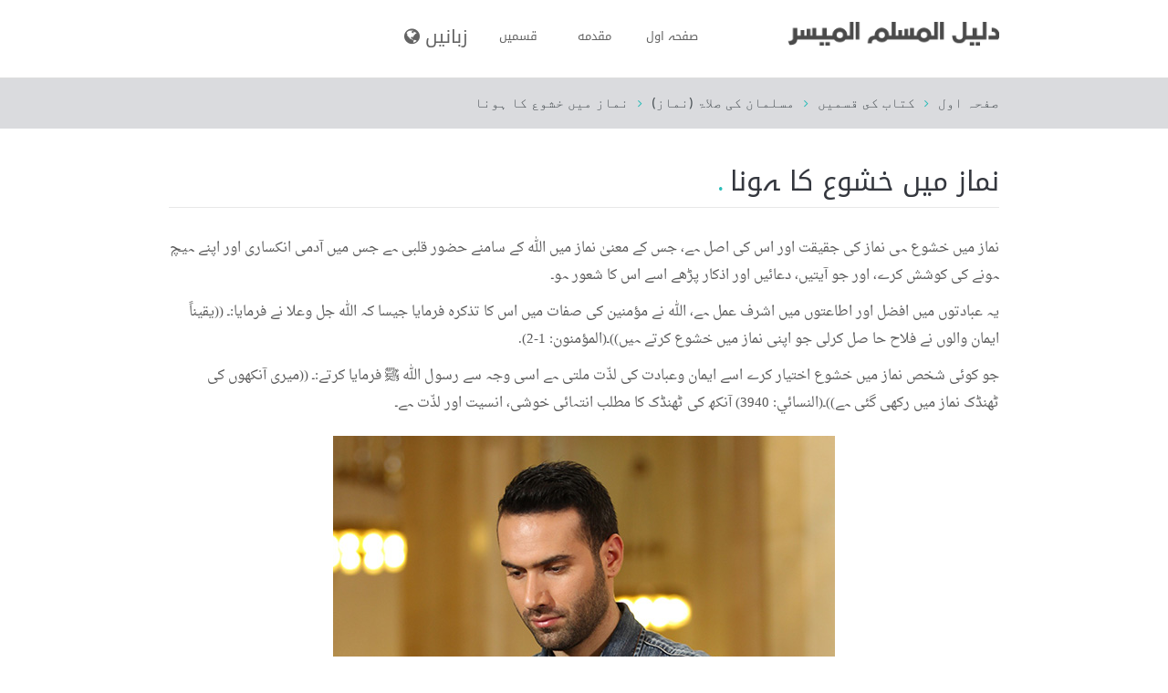

--- FILE ---
content_type: text/html; charset=utf-8
request_url: https://imuslimguide.com/ur/prayer/11
body_size: 9570
content:
<!DOCTYPE html PUBLIC "-//W3C//DTD XHTML+RDFa 1.0//EN"
    "http://www.w3.org/MarkUp/DTD/xhtml-rdfa-1.dtd">
<html xmlns="http://www.w3.org/1999/xhtml" xml:lang="ur" version="XHTML+RDFa 1.0" dir="rtl"
  xmlns:content="http://purl.org/rss/1.0/modules/content/"
  xmlns:dc="http://purl.org/dc/terms/"
  xmlns:foaf="http://xmlns.com/foaf/0.1/"
  xmlns:og="http://ogp.me/ns#"
  xmlns:rdfs="http://www.w3.org/2000/01/rdf-schema#"
  xmlns:sioc="http://rdfs.org/sioc/ns#"
  xmlns:sioct="http://rdfs.org/sioc/types#"
  xmlns:skos="http://www.w3.org/2004/02/skos/core#"
  xmlns:xsd="http://www.w3.org/2001/XMLSchema#">

    <head profile="http://www.w3.org/1999/xhtml/vocab">
        <meta http-equiv="Content-Type" content="text/html; charset=utf-8" />
<meta name="Generator" content="Drupal 7 (http://drupal.org)" />
<link rel="canonical" href="/ur/prayer/11" />
<link rel="shortlink" href="/ur/node/112" />
<link rel="shortcut icon" href="https://imuslimguide.com/sites/imuslimguide.com/files/favicon_0.png" type="image/png" />
<meta name="viewport" content="width=device-width, initial-scale=1, maximum-scale=1" />
        <title>نماز میں خشوع کا ہونا | آسان رہنمائے مسلم</title>
        <link type="text/css" rel="stylesheet" href="https://imuslimguide.com/sites/imuslimguide.com/files/css/css_R-slMEj6rJBamqClUE8NGYB_qxwBfAW582ITDGL3RBQ.css" media="all" />
<link type="text/css" rel="stylesheet" href="https://imuslimguide.com/sites/imuslimguide.com/files/css/css_UPVqIp9mY35hSFcBTHNPPmIBZQp9CUqOm96TNmCbCB4.css" media="all" />
<link type="text/css" rel="stylesheet" href="https://imuslimguide.com/sites/imuslimguide.com/files/css/css_ItjBtlgRZkHiAN979dySpn4fnog7sZSlsWU1v4Mn9vU.css" media="all" />
<link type="text/css" rel="stylesheet" href="https://imuslimguide.com/sites/imuslimguide.com/files/css/css_Qmyk2EW44Yb9s4w2XJivpa3euaSEC7NEdWcj21qQslI.css" media="all" />
<link type="text/css" rel="stylesheet" href="https://imuslimguide.com/sites/imuslimguide.com/files/css/css_gHMGtjYw-nV4vg6PKupLekeeG0UQYysGQTZUWPl10oQ.css" media="all" />
        <script type="text/javascript" src="https://imuslimguide.com/sites/imuslimguide.com/files/js/js_zS-CmNFGyegtLYJmqFRpxQvvQrfPIFrOMq_3T3C8sZE.js"></script>
<script type="text/javascript" src="https://imuslimguide.com/sites/imuslimguide.com/files/js/js_xL1zUtTOgoap5BaTMC8pjHIqZKNWJmizUHuWjSxZWq4.js"></script>
<script type="text/javascript">
<!--//--><![CDATA[//><!--
(function(i,s,o,g,r,a,m){i["GoogleAnalyticsObject"]=r;i[r]=i[r]||function(){(i[r].q=i[r].q||[]).push(arguments)},i[r].l=1*new Date();a=s.createElement(o),m=s.getElementsByTagName(o)[0];a.async=1;a.src=g;m.parentNode.insertBefore(a,m)})(window,document,"script","https://www.google-analytics.com/analytics.js","ga");ga("create", "UA-147444897-2", {"cookieDomain":"auto"});ga("set", "anonymizeIp", true);ga("send", "pageview");
//--><!]]>
</script>
<script type="text/javascript" src="https://imuslimguide.com/sites/imuslimguide.com/files/js/js_CtqaFO5-8JI-mHG-uSL9Sn13U0aSMQUliNNXP3RhCqo.js"></script>
<script type="text/javascript" src="https://imuslimguide.com/sites/imuslimguide.com/files/js/js_ED_alLApHanalHquYoJQgEStHvD6n7ttof7ElCU9KPI.js"></script>
<script type="text/javascript">
<!--//--><![CDATA[//><!--
jQuery.extend(Drupal.settings, {"basePath":"\/","pathPrefix":"ur\/","ajaxPageState":{"theme":"me","theme_token":"RP5QyKcEiNZPgbsT3FUMuyrfM0hgXwHnbQ3eSe2eRPc","js":{"sites\/all\/modules\/contrib\/jquery_update\/replace\/jquery\/1.7\/jquery.min.js":1,"misc\/jquery-extend-3.4.0.js":1,"misc\/jquery-html-prefilter-3.5.0-backport.js":1,"misc\/jquery.once.js":1,"misc\/drupal.js":1,"sites\/all\/modules\/contrib\/lightbox2\/js\/lightbox.js":1,"sites\/imuslimguide.com\/libraries\/isotope\/jquery.isotope.js":1,"sites\/all\/modules\/contrib\/superhero_framework\/superhero_dropdown\/js\/superhero-dropdown.js":1,"sites\/all\/modules\/contrib\/google_analytics\/googleanalytics.js":1,"0":1,"sites\/imuslimguide.com\/libraries\/stellar.js\/jquery.stellar.min.js":1,"sites\/imuslimguide.com\/themes\/superhero\/js\/smoothscroll.js":1,"sites\/imuslimguide.com\/themes\/superhero\/vendor\/bootstrap\/js\/bootstrap.min.js":1,"sites\/imuslimguide.com\/themes\/superhero\/vendor\/jquery.appear.js":1,"sites\/imuslimguide.com\/themes\/superhero\/js\/superhero.js":1,"sites\/imuslimguide.com\/themes\/superhero\/js\/superhero-sticky.js":1},"css":{"modules\/system\/system.base.css":1,"modules\/system\/system.base-rtl.css":1,"modules\/system\/system.menus.css":1,"modules\/system\/system.menus-rtl.css":1,"modules\/system\/system.messages.css":1,"modules\/system\/system.messages-rtl.css":1,"modules\/system\/system.theme.css":1,"modules\/system\/system.theme-rtl.css":1,"modules\/field\/theme\/field.css":1,"modules\/field\/theme\/field-rtl.css":1,"modules\/node\/node.css":1,"modules\/search\/search.css":1,"modules\/search\/search-rtl.css":1,"sites\/all\/modules\/contrib\/search_krumo\/search_krumo.css":1,"modules\/user\/user.css":1,"modules\/user\/user-rtl.css":1,"sites\/all\/modules\/contrib\/views\/css\/views.css":1,"sites\/all\/modules\/contrib\/views\/css\/views-rtl.css":1,"sites\/all\/modules\/contrib\/ckeditor\/css\/ckeditor.css":1,"sites\/all\/modules\/contrib\/ckeditor\/css\/ckeditor-rtl.css":1,"sites\/all\/modules\/contrib\/ctools\/css\/ctools.css":1,"sites\/all\/modules\/contrib\/lightbox2\/css\/lightbox.css":1,"sites\/all\/modules\/contrib\/lightbox2\/css\/lightbox-rtl.css":1,"sites\/imuslimguide.com\/libraries\/isotope\/jquery.isotope.css":1,"sites\/all\/modules\/contrib\/superhero_framework\/superhero_dropdown\/css\/superhero-dropdown.css":1,"modules\/locale\/locale.css":1,"modules\/locale\/locale-rtl.css":1,"sites\/all\/modules\/contrib\/superhero_framework\/superhero_block\/css\/block.css":1,"sites\/imuslimguide.com\/themes\/superhero\/vendor\/bootstrap\/css\/bootstrap.min.css":1,"sites\/imuslimguide.com\/themes\/superhero\/vendor\/bootstrap\/css\/bootstrap-theme.min.css":1,"sites\/imuslimguide.com\/themes\/superhero\/vendor\/font-awesome\/css\/font-awesome.min.css":1,"sites\/imuslimguide.com\/themes\/superhero\/vendor\/animate.css":1,"sites\/imuslimguide.com\/themes\/superhero\/css\/main.css":1,"sites\/imuslimguide.com\/themes\/me\/css\/style.css":1,"sites\/imuslimguide.com\/themes\/me\/css\/style-rtl.css":1,"sites\/imuslimguide.com\/themes\/me\/css\/node.css":1,"sites\/imuslimguide.com\/themes\/me\/css\/node-rtl.css":1,"sites\/imuslimguide.com\/themes\/me\/css\/colors.css":1,"public:\/\/css\/me-theme-preset1.css":1}},"lightbox2":{"rtl":"1","file_path":"\/(\\w\\w\/)public:\/","default_image":"\/sites\/all\/modules\/contrib\/lightbox2\/images\/brokenimage.jpg","border_size":10,"font_color":"000","box_color":"fff","top_position":"","overlay_opacity":"0.8","overlay_color":"000","disable_close_click":true,"resize_sequence":0,"resize_speed":400,"fade_in_speed":400,"slide_down_speed":600,"use_alt_layout":false,"disable_resize":false,"disable_zoom":false,"force_show_nav":false,"show_caption":true,"loop_items":false,"node_link_text":"View Image Details","node_link_target":false,"image_count":"Image !current of !total","video_count":"Video !current of !total","page_count":"Page !current of !total","lite_press_x_close":"press \u003Ca href=\u0022#\u0022 onclick=\u0022hideLightbox(); return FALSE;\u0022\u003E\u003Ckbd\u003Ex\u003C\/kbd\u003E\u003C\/a\u003E to close","download_link_text":"","enable_login":false,"enable_contact":false,"keys_close":"c x 27","keys_previous":"p 37","keys_next":"n 39","keys_zoom":"z","keys_play_pause":"32","display_image_size":"original","image_node_sizes":"()","trigger_lightbox_classes":"","trigger_lightbox_group_classes":"","trigger_slideshow_classes":"","trigger_lightframe_classes":"","trigger_lightframe_group_classes":"","custom_class_handler":0,"custom_trigger_classes":"","disable_for_gallery_lists":true,"disable_for_acidfree_gallery_lists":true,"enable_acidfree_videos":true,"slideshow_interval":5000,"slideshow_automatic_start":true,"slideshow_automatic_exit":true,"show_play_pause":true,"pause_on_next_click":false,"pause_on_previous_click":true,"loop_slides":false,"iframe_width":600,"iframe_height":400,"iframe_border":1,"enable_video":false,"useragent":"Mozilla\/5.0 (Macintosh; Intel Mac OS X 10_15_7) AppleWebKit\/537.36 (KHTML, like Gecko) Chrome\/131.0.0.0 Safari\/537.36; ClaudeBot\/1.0; +claudebot@anthropic.com)"},"inEffects":["bounceIn","bounceInDown","bounceInUp","bounceInLeft","bounceInRight","fadeIn","fadeInUp","fadeInDown","fadeInLeft","fadeInRight","fadeInUpBig","fadeInDownBig","fadeInLeftBig","fadeInRightBig","flipInX","flipInY","foolishIn","lightSpeedIn","puffIn","rollIn","rotateIn","rotateInDownLeft","rotateInDownRight","rotateInUpLeft","rotateInUpRight","twisterInDown","twisterInUp","swap","swashIn","tinRightIn","tinLeftIn","tinUpIn","tinDownIn","vanishIn","bounceIn","bounceInDown","bounceInUp","bounceInLeft","bounceInRight","fadeIn","fadeInUp","fadeInDown","fadeInLeft","fadeInRight","fadeInUpBig","fadeInDownBig","fadeInLeftBig","fadeInRightBig","flipInX","flipInY","foolishIn","lightSpeedIn","puffIn","rollIn","rotateIn","rotateInDownLeft","rotateInDownRight","rotateInUpLeft","rotateInUpRight","twisterInDown","twisterInUp","swap","swashIn","tinRightIn","tinLeftIn","tinUpIn","tinDownIn","vanishIn","bounceIn","bounceInDown","bounceInUp","bounceInLeft","bounceInRight","fadeIn","fadeInUp","fadeInDown","fadeInLeft","fadeInRight","fadeInUpBig","fadeInDownBig","fadeInLeftBig","fadeInRightBig","flipInX","flipInY","foolishIn","lightSpeedIn","puffIn","rollIn","rotateIn","rotateInDownLeft","rotateInDownRight","rotateInUpLeft","rotateInUpRight","twisterInDown","twisterInUp","swap","swashIn","tinRightIn","tinLeftIn","tinUpIn","tinDownIn","vanishIn","bounceIn","bounceInDown","bounceInUp","bounceInLeft","bounceInRight","fadeIn","fadeInUp","fadeInDown","fadeInLeft","fadeInRight","fadeInUpBig","fadeInDownBig","fadeInLeftBig","fadeInRightBig","flipInX","flipInY","foolishIn","lightSpeedIn","puffIn","rollIn","rotateIn","rotateInDownLeft","rotateInDownRight","rotateInUpLeft","rotateInUpRight","twisterInDown","twisterInUp","swap","swashIn","tinRightIn","tinLeftIn","tinUpIn","tinDownIn","vanishIn"],"outEffects":["bombRightOut","bombLeftOut","bounceOut","bounceOutDown","bounceOutUp","bounceOutLeft","bounceOutRight","fadeOut","fadeOutUp","fadeOutDown","fadeOutLeft","fadeOutRight","fadeOutUpBig","fadeOutDownBig","fadeOutLeftBig","fadeOutRightBig","flipOutX","flipOutY","foolishOut","hinge","holeOut","lightSpeedOut","puffOut","rollOut","rotateOut","rotateOutDownLeft","rotateOutDownRight","rotateOutUpLeft","rotateOutUpRight","rotateDown","rotateUp","rotateLeft","rotateRight","swashOut","tinRightOut","tinLeftOut","tinUpOut","tinDownOut","vanishOut","bombRightOut","bombLeftOut","bounceOut","bounceOutDown","bounceOutUp","bounceOutLeft","bounceOutRight","fadeOut","fadeOutUp","fadeOutDown","fadeOutLeft","fadeOutRight","fadeOutUpBig","fadeOutDownBig","fadeOutLeftBig","fadeOutRightBig","flipOutX","flipOutY","foolishOut","hinge","holeOut","lightSpeedOut","puffOut","rollOut","rotateOut","rotateOutDownLeft","rotateOutDownRight","rotateOutUpLeft","rotateOutUpRight","rotateDown","rotateUp","rotateLeft","rotateRight","swashOut","tinRightOut","tinLeftOut","tinUpOut","tinDownOut","vanishOut","bombRightOut","bombLeftOut","bounceOut","bounceOutDown","bounceOutUp","bounceOutLeft","bounceOutRight","fadeOut","fadeOutUp","fadeOutDown","fadeOutLeft","fadeOutRight","fadeOutUpBig","fadeOutDownBig","fadeOutLeftBig","fadeOutRightBig","flipOutX","flipOutY","foolishOut","hinge","holeOut","lightSpeedOut","puffOut","rollOut","rotateOut","rotateOutDownLeft","rotateOutDownRight","rotateOutUpLeft","rotateOutUpRight","rotateDown","rotateUp","rotateLeft","rotateRight","swashOut","tinRightOut","tinLeftOut","tinUpOut","tinDownOut","vanishOut","bombRightOut","bombLeftOut","bounceOut","bounceOutDown","bounceOutUp","bounceOutLeft","bounceOutRight","fadeOut","fadeOutUp","fadeOutDown","fadeOutLeft","fadeOutRight","fadeOutUpBig","fadeOutDownBig","fadeOutLeftBig","fadeOutRightBig","flipOutX","flipOutY","foolishOut","hinge","holeOut","lightSpeedOut","puffOut","rollOut","rotateOut","rotateOutDownLeft","rotateOutDownRight","rotateOutUpLeft","rotateOutUpRight","rotateDown","rotateUp","rotateLeft","rotateRight","swashOut","tinRightOut","tinLeftOut","tinUpOut","tinDownOut","vanishOut"],"googleanalytics":{"trackOutbound":1,"trackMailto":1,"trackDownload":1,"trackDownloadExtensions":"7z|aac|arc|arj|asf|asx|avi|bin|csv|doc(x|m)?|dot(x|m)?|exe|flv|gif|gz|gzip|hqx|jar|jpe?g|js|mp(2|3|4|e?g)|mov(ie)?|msi|msp|pdf|phps|png|ppt(x|m)?|pot(x|m)?|pps(x|m)?|ppam|sld(x|m)?|thmx|qtm?|ra(m|r)?|sea|sit|tar|tgz|torrent|txt|wav|wma|wmv|wpd|xls(x|m|b)?|xlt(x|m)|xlam|xml|z|zip"}});
//--><!]]>
</script>
    </head>
    <body class="html not-front not-logged-in no-sidebars page-node page-node- page-node-112 node-type-book-article i18n-ur wide ltr" >
        <div class="body-innerwrapper">
            <div id="skip-link">
                <a href="#main-content" class="element-invisible element-focusable">Skip to main content</a>
            </div>
            <div class="region region-page-top">
	</div>
            <div  class="body">
   <section  id="section-header" class="section section-header superhero-sticky">
		<div class="container">
		<div class="row">
			<div class="region region-logo col-xs-12 col-sm-12 col-md-4 col-lg-4">
		<div class="site-logo clearfix">
		<a href="/ur" rel="home"><img src="https://imuslimguide.com/sites/imuslimguide.com/files/png.png" id="logo" /></a>	</div>
		</div>
<div class="region region-menu col-xs-12 col-sm-12 col-md-8 col-lg-8">
         
	<div id="block-superhero-dropdown-superhero-dropdown-block-1" class="block block-superhero-dropdown">
	
	<div class="block-contents " >
	  		  	
	  <div class="content sh-block-content">
	    <a data-target=".nav-collapse" data-toggle="collapse" href="#" class="hidden-lg hidden-md superhero-mobile-menu-toggle .btn .btn-default">
    <i class="fa fa-align-justify"></i>
</a>
<div class="superhero-dropdown">
<ul class="menu"><li class="first leaf"><a href="/ur">صفحہ اول</a></li>
<li class="leaf"><a href="/ur/preliminaries">مقدمه</a></li>
<li class="last leaf"><a href="/ur/sections" class="wide-hidden">الأقسام</a></li>
</ul></div>	  </div>
	</div>
	<div style="clear:both" class="clear-fix"></div>
</div>
<div id="block-views-book-sections-block" class="block block-views block-superhero-dropdown">
	
	<div class="block-contents " >
	  		  	
	  <div class="content sh-block-content">
	    <div class="view view-book-sections view-id-book_sections view-display-id-block superhero-dropdown view-dom-id-bf2c4eaed2f6a9b795c7fb02c59238f7">
        
  
  
    <ul class="menu">
  <li>
    <a href="#">قسمیں</a>
          <ul>          <li class="">  
          <span><a href="/ur/faith">مسلمان کا ایمان</a></span>  </li>
          <li class="">  
          <span><a href="/ur/purification">مسلمان کی طہارت</a></span>  </li>
          <li class="">  
          <span><a href="/ur/prayer">مسلمان کی صلاۃ (نماز)</a></span>  </li>
          <li class="">  
          <span><a href="/ur/fast">مسلمان کا صوم (روزه)</a></span>  </li>
          <li class="">  
          <span><a href="/ur/zakat">مسلم کی زکاۃ</a></span>  </li>
          <li class="">  
          <span><a href="/ur/pilgrimage">مسلمان کا حج</a></span>  </li>
          <li class="">  
          <span><a href="/ur/janazah">موت اور جنازہ</a></span>  </li>
          <li class="">  
          <span><a href="/ur/moral">مسلم کے اخلاق</a></span>  </li>
          <li class="">  
          <span><a href="/ur/financial-transactions">مالی معاملات</a></span>  </li>
          <li class="">  
          <span><a href="/ur/food-and-drink">مسلم کا کھانا</a></span>  </li>
          <li class="">  
          <span><a href="/ur/family">مسلمان خاندان</a></span>  </li>
          <li class="">  
          <span><a href="/ur/azkar">اذکار اور دعائیں</a></span>  </li>
          <li class="">  
          <span><a href="/ur/dresscode">مسلمان کا لباس</a></span>  </li>
      </ul>  </li>
  </ul>
  
  
  
  
  
  
</div>	  </div>
	</div>
	<div style="clear:both" class="clear-fix"></div>
</div>
<div id="block-locale-language" class="block block-locale superhero-dropdown">

	<div class="superhero-dropdown" id="more-languages" >
		<ul class="menu">
			<li>
			<a href="#" id="more-languages-link" >زبانیں</a>
					<ul class="language-switcher-locale-url"><li class="sq first"><a href="/sq/prayer/11" class="language-link" xml:lang="sq"><img class="language-icon" typeof="foaf:Image" src="https://imuslimguide.com/sites/imuslimguide.com/files/flags/sq.png" width="80" height="80" alt="Shqip" title="Shqip" /> Shqip</a></li>
<li class="ar"><a href="/ar/prayer/11" class="language-link" xml:lang="ar"><img class="language-icon" typeof="foaf:Image" src="https://imuslimguide.com/sites/imuslimguide.com/files/flags/ar.png" width="80" height="80" alt="العربية" title="العربية" /> العربية</a></li>
<li class="az"><a href="/az/prayer/11" class="language-link" xml:lang="az"><img class="language-icon" typeof="foaf:Image" src="https://imuslimguide.com/sites/imuslimguide.com/files/flags/az.png" width="80" height="80" alt="azərbaycan" title="azərbaycan" /> azərbaycan</a></li>
<li class="bs"><a href="/bs/prayer/11" class="language-link" xml:lang="bs"><img class="language-icon" typeof="foaf:Image" src="https://imuslimguide.com/sites/imuslimguide.com/files/flags/bs.png" width="80" height="80" alt="Bosanski" title="Bosanski" /> Bosanski</a></li>
<li class="zh-hans"><a href="/zh-hans/prayer/11" class="language-link" xml:lang="zh-hans"><img class="language-icon" typeof="foaf:Image" src="https://imuslimguide.com/sites/imuslimguide.com/files/flags/zh-hans.png" width="80" height="80" alt="简体中文" title="简体中文" /> 简体中文</a></li>
<li class="en"><a href="/en/prayer/11" class="language-link" xml:lang="en"><img class="language-icon" typeof="foaf:Image" src="https://imuslimguide.com/sites/imuslimguide.com/files/flags/en.png" width="80" height="80" alt="English" title="English" /> English</a></li>
<li class="fr"><a href="/fr/prayer/11" class="language-link" xml:lang="fr"><img class="language-icon" typeof="foaf:Image" src="https://imuslimguide.com/sites/imuslimguide.com/files/flags/fr.png" width="80" height="80" alt="Français" title="Français" /> Français</a></li>
<li class="ha"><a href="/ha/prayer/11" class="language-link" xml:lang="ha"><img class="language-icon" typeof="foaf:Image" src="https://imuslimguide.com/sites/imuslimguide.com/files/flags/ha.png" width="80" height="80" alt="Hausa" title="Hausa" /> Hausa</a></li>
<li class="id"><a href="/id/prayer/11" class="language-link" xml:lang="id"><img class="language-icon" typeof="foaf:Image" src="https://imuslimguide.com/sites/imuslimguide.com/files/flags/id.png" width="80" height="80" alt="Bahasa Indonesia" title="Bahasa Indonesia" /> Bahasa Indonesia</a></li>
<li class="kk"><a href="/kk/prayer/11" class="language-link" xml:lang="kk"><img class="language-icon" typeof="foaf:Image" src="https://imuslimguide.com/sites/imuslimguide.com/files/flags/kk.png" width="80" height="80" alt="Қазақ" title="Қазақ" /> Қазақ</a></li>
<li class="fa"><a href="/fa/prayer/11" class="language-link" xml:lang="fa"><img class="language-icon" typeof="foaf:Image" src="https://imuslimguide.com/sites/imuslimguide.com/files/flags/fa.png" width="80" height="80" alt="فارسی" title="فارسی" /> فارسی</a></li>
<li class="ru"><a href="/ru/prayer/11" class="language-link" xml:lang="ru"><img class="language-icon" typeof="foaf:Image" src="https://imuslimguide.com/sites/imuslimguide.com/files/flags/ru.png" width="80" height="80" alt="Русский" title="Русский" /> Русский</a></li>
<li class="so"><a href="/so/prayer/11" class="language-link" xml:lang="so"><img class="language-icon" typeof="foaf:Image" src="https://imuslimguide.com/sites/imuslimguide.com/files/flags/so.png" width="80" height="80" alt="Somali" title="Somali" /> Somali</a></li>
<li class="sw"><a href="/sw/prayer/11" class="language-link" xml:lang="sw"><img class="language-icon" typeof="foaf:Image" src="https://imuslimguide.com/sites/imuslimguide.com/files/flags/sw.png" width="80" height="80" alt="Kiswahili" title="Kiswahili" /> Kiswahili</a></li>
<li class="tr"><a href="/tr/prayer/11" class="language-link" xml:lang="tr"><img class="language-icon" typeof="foaf:Image" src="https://imuslimguide.com/sites/imuslimguide.com/files/flags/tr.png" width="80" height="80" alt="Türkçe" title="Türkçe" /> Türkçe</a></li>
<li class="ur active"><a href="/ur/prayer/11" class="language-link active" xml:lang="ur"><img class="language-icon" typeof="foaf:Image" src="https://imuslimguide.com/sites/imuslimguide.com/files/flags/ur.png" width="80" height="80" alt="اردو" title="اردو" /> اردو</a></li>
<li class="uz"><a href="/uz/prayer/11" class="language-link" xml:lang="uz"><img class="language-icon" typeof="foaf:Image" src="https://imuslimguide.com/sites/imuslimguide.com/files/flags/uz.png" width="80" height="80" alt="o&amp;#039;zbek" title="o&amp;#039;zbek" /> o&#039;zbek</a></li>
<li class="yo last"><a href="/yo/prayer/11" class="language-link" xml:lang="yo"><img class="language-icon" typeof="foaf:Image" src="https://imuslimguide.com/sites/imuslimguide.com/files/flags/yo.png" width="80" height="80" alt="Yorùbá" title="Yorùbá" /> Yorùbá</a></li>
</ul>			</li>
		</ul>
	</div>
	<div style="clear:both" class="clear-fix"></div>
</div>
</div>
		</div>
	</div>
</section><section  id="section-breadcrumb" class="section section-breadcrumb">
		<div class="container">
		<div class="row">
			<div class="region region-breadcrumb">
	<div id="block-superhero-breadcrumb-superhero-breadcrumb" class="block block-superhero-breadcrumb">
	
	<div class="block-contents " >
	  		  	
	  <div class="content sh-block-content">
	    <h2 class="element-invisible">You are here</h2><div class="breadcrumb"><a href="/ur">صفحہ اول</a><span class="divider">/</span><a href="/ur/sections">كتاب كى قسميں</a><span class="divider">/</span><a href="/ur/prayer">مسلمان کی صلاۃ (نماز)</a><span class="divider">/</span>نماز میں خشوع کا ہونا</div>	  </div>
	</div>
	<div style="clear:both" class="clear-fix"></div>
</div>
</div>
		</div>
	</div>
</section><section  id="section-content" class="section section-content">
		<div class="container">
		<div class="row">
			<div class="region region-content col-xs-12 col-sm-12 col-md-12 col-lg-12">
	<a id="main-content"></a>
            <h2 class="title" id="page-title">نماز میں خشوع کا ہونا</h2>
                			 <div id="messages" class="span12"><div class="alert fade in alert-block alert-danger">
  <a class="close" data-dismiss="alert" href="#">&times;</a>
<div class=" raw ">
<h2 class="element-invisible">Error message</h2>
 <ul>
  <li><em class="placeholder">Deprecated function</em>: Array and string offset access syntax with curly braces is deprecated in <em class="placeholder">include_once()</em> (line <em class="placeholder">3493</em> of <em class="placeholder">/www/wwwroot/drupal7/includes/bootstrap.inc</em>).</li>
  <li><em class="placeholder">Deprecated function</em>: Function create_function() is deprecated in <em class="placeholder">views_php_handler_field-&gt;pre_render()</em> (line <em class="placeholder">202</em> of <em class="placeholder">/www/wwwroot/drupal7/sites/all/modules/contrib/views_php/plugins/views/views_php_handler_field.inc</em>).</li>
  <li><em class="placeholder">Notice</em>: Trying to access array offset on value of type null in <em class="placeholder">scssc-&gt;sortArgs()</em> (line <em class="placeholder">1624</em> of <em class="placeholder">/www/wwwroot/drupal7/sites/imuslimguide.com/themes/superhero/includes/scss.inc.php</em>).</li>
  <li><em class="placeholder">Notice</em>: Trying to access array offset on value of type null in <em class="placeholder">scssc-&gt;sortArgs()</em> (line <em class="placeholder">1624</em> of <em class="placeholder">/www/wwwroot/drupal7/sites/imuslimguide.com/themes/superhero/includes/scss.inc.php</em>).</li>
  <li><em class="placeholder">Notice</em>: Trying to access array offset on value of type null in <em class="placeholder">scssc-&gt;sortArgs()</em> (line <em class="placeholder">1624</em> of <em class="placeholder">/www/wwwroot/drupal7/sites/imuslimguide.com/themes/superhero/includes/scss.inc.php</em>).</li>
  <li><em class="placeholder">Notice</em>: Trying to access array offset on value of type null in <em class="placeholder">scssc-&gt;sortArgs()</em> (line <em class="placeholder">1624</em> of <em class="placeholder">/www/wwwroot/drupal7/sites/imuslimguide.com/themes/superhero/includes/scss.inc.php</em>).</li>
  <li><em class="placeholder">Notice</em>: Trying to access array offset on value of type null in <em class="placeholder">scssc-&gt;sortArgs()</em> (line <em class="placeholder">1624</em> of <em class="placeholder">/www/wwwroot/drupal7/sites/imuslimguide.com/themes/superhero/includes/scss.inc.php</em>).</li>
  <li><em class="placeholder">Notice</em>: Trying to access array offset on value of type null in <em class="placeholder">scssc-&gt;sortArgs()</em> (line <em class="placeholder">1624</em> of <em class="placeholder">/www/wwwroot/drupal7/sites/imuslimguide.com/themes/superhero/includes/scss.inc.php</em>).</li>
  <li><em class="placeholder">Notice</em>: Trying to access array offset on value of type null in <em class="placeholder">scssc-&gt;sortArgs()</em> (line <em class="placeholder">1624</em> of <em class="placeholder">/www/wwwroot/drupal7/sites/imuslimguide.com/themes/superhero/includes/scss.inc.php</em>).</li>
  <li><em class="placeholder">Notice</em>: Trying to access array offset on value of type null in <em class="placeholder">scssc-&gt;sortArgs()</em> (line <em class="placeholder">1624</em> of <em class="placeholder">/www/wwwroot/drupal7/sites/imuslimguide.com/themes/superhero/includes/scss.inc.php</em>).</li>
  <li><em class="placeholder">Notice</em>: Trying to access array offset on value of type null in <em class="placeholder">scssc-&gt;sortArgs()</em> (line <em class="placeholder">1624</em> of <em class="placeholder">/www/wwwroot/drupal7/sites/imuslimguide.com/themes/superhero/includes/scss.inc.php</em>).</li>
  <li><em class="placeholder">Notice</em>: Trying to access array offset on value of type null in <em class="placeholder">scssc-&gt;sortArgs()</em> (line <em class="placeholder">1624</em> of <em class="placeholder">/www/wwwroot/drupal7/sites/imuslimguide.com/themes/superhero/includes/scss.inc.php</em>).</li>
  <li><em class="placeholder">Notice</em>: Trying to access array offset on value of type null in <em class="placeholder">scssc-&gt;sortArgs()</em> (line <em class="placeholder">1624</em> of <em class="placeholder">/www/wwwroot/drupal7/sites/imuslimguide.com/themes/superhero/includes/scss.inc.php</em>).</li>
  <li><em class="placeholder">Notice</em>: Trying to access array offset on value of type null in <em class="placeholder">scssc-&gt;sortArgs()</em> (line <em class="placeholder">1624</em> of <em class="placeholder">/www/wwwroot/drupal7/sites/imuslimguide.com/themes/superhero/includes/scss.inc.php</em>).</li>
  <li><em class="placeholder">Notice</em>: Trying to access array offset on value of type null in <em class="placeholder">scssc-&gt;sortArgs()</em> (line <em class="placeholder">1624</em> of <em class="placeholder">/www/wwwroot/drupal7/sites/imuslimguide.com/themes/superhero/includes/scss.inc.php</em>).</li>
  <li><em class="placeholder">Notice</em>: Trying to access array offset on value of type null in <em class="placeholder">scssc-&gt;sortArgs()</em> (line <em class="placeholder">1624</em> of <em class="placeholder">/www/wwwroot/drupal7/sites/imuslimguide.com/themes/superhero/includes/scss.inc.php</em>).</li>
  <li><em class="placeholder">Notice</em>: Trying to access array offset on value of type null in <em class="placeholder">scssc-&gt;sortArgs()</em> (line <em class="placeholder">1624</em> of <em class="placeholder">/www/wwwroot/drupal7/sites/imuslimguide.com/themes/superhero/includes/scss.inc.php</em>).</li>
  <li><em class="placeholder">Notice</em>: Trying to access array offset on value of type null in <em class="placeholder">scssc-&gt;sortArgs()</em> (line <em class="placeholder">1624</em> of <em class="placeholder">/www/wwwroot/drupal7/sites/imuslimguide.com/themes/superhero/includes/scss.inc.php</em>).</li>
  <li><em class="placeholder">Notice</em>: Trying to access array offset on value of type null in <em class="placeholder">scssc-&gt;sortArgs()</em> (line <em class="placeholder">1624</em> of <em class="placeholder">/www/wwwroot/drupal7/sites/imuslimguide.com/themes/superhero/includes/scss.inc.php</em>).</li>
  <li><em class="placeholder">Notice</em>: Trying to access array offset on value of type null in <em class="placeholder">scssc-&gt;sortArgs()</em> (line <em class="placeholder">1624</em> of <em class="placeholder">/www/wwwroot/drupal7/sites/imuslimguide.com/themes/superhero/includes/scss.inc.php</em>).</li>
  <li><em class="placeholder">Notice</em>: Trying to access array offset on value of type null in <em class="placeholder">scssc-&gt;sortArgs()</em> (line <em class="placeholder">1624</em> of <em class="placeholder">/www/wwwroot/drupal7/sites/imuslimguide.com/themes/superhero/includes/scss.inc.php</em>).</li>
  <li><em class="placeholder">Notice</em>: Trying to access array offset on value of type null in <em class="placeholder">scssc-&gt;sortArgs()</em> (line <em class="placeholder">1624</em> of <em class="placeholder">/www/wwwroot/drupal7/sites/imuslimguide.com/themes/superhero/includes/scss.inc.php</em>).</li>
  <li><em class="placeholder">Notice</em>: Trying to access array offset on value of type null in <em class="placeholder">scssc-&gt;sortArgs()</em> (line <em class="placeholder">1624</em> of <em class="placeholder">/www/wwwroot/drupal7/sites/imuslimguide.com/themes/superhero/includes/scss.inc.php</em>).</li>
  <li><em class="placeholder">Notice</em>: Trying to access array offset on value of type null in <em class="placeholder">scssc-&gt;sortArgs()</em> (line <em class="placeholder">1624</em> of <em class="placeholder">/www/wwwroot/drupal7/sites/imuslimguide.com/themes/superhero/includes/scss.inc.php</em>).</li>
  <li><em class="placeholder">Notice</em>: Trying to access array offset on value of type null in <em class="placeholder">scssc-&gt;sortArgs()</em> (line <em class="placeholder">1624</em> of <em class="placeholder">/www/wwwroot/drupal7/sites/imuslimguide.com/themes/superhero/includes/scss.inc.php</em>).</li>
  <li><em class="placeholder">Notice</em>: Trying to access array offset on value of type null in <em class="placeholder">scssc-&gt;sortArgs()</em> (line <em class="placeholder">1624</em> of <em class="placeholder">/www/wwwroot/drupal7/sites/imuslimguide.com/themes/superhero/includes/scss.inc.php</em>).</li>
  <li><em class="placeholder">Notice</em>: Trying to access array offset on value of type null in <em class="placeholder">scssc-&gt;sortArgs()</em> (line <em class="placeholder">1624</em> of <em class="placeholder">/www/wwwroot/drupal7/sites/imuslimguide.com/themes/superhero/includes/scss.inc.php</em>).</li>
  <li><em class="placeholder">Notice</em>: Trying to access array offset on value of type null in <em class="placeholder">scssc-&gt;sortArgs()</em> (line <em class="placeholder">1624</em> of <em class="placeholder">/www/wwwroot/drupal7/sites/imuslimguide.com/themes/superhero/includes/scss.inc.php</em>).</li>
  <li><em class="placeholder">Notice</em>: Trying to access array offset on value of type null in <em class="placeholder">scssc-&gt;sortArgs()</em> (line <em class="placeholder">1624</em> of <em class="placeholder">/www/wwwroot/drupal7/sites/imuslimguide.com/themes/superhero/includes/scss.inc.php</em>).</li>
  <li><em class="placeholder">Notice</em>: Trying to access array offset on value of type null in <em class="placeholder">scssc-&gt;sortArgs()</em> (line <em class="placeholder">1624</em> of <em class="placeholder">/www/wwwroot/drupal7/sites/imuslimguide.com/themes/superhero/includes/scss.inc.php</em>).</li>
  <li><em class="placeholder">Notice</em>: Trying to access array offset on value of type null in <em class="placeholder">scssc-&gt;sortArgs()</em> (line <em class="placeholder">1624</em> of <em class="placeholder">/www/wwwroot/drupal7/sites/imuslimguide.com/themes/superhero/includes/scss.inc.php</em>).</li>
  <li><em class="placeholder">Notice</em>: Trying to access array offset on value of type null in <em class="placeholder">scssc-&gt;sortArgs()</em> (line <em class="placeholder">1624</em> of <em class="placeholder">/www/wwwroot/drupal7/sites/imuslimguide.com/themes/superhero/includes/scss.inc.php</em>).</li>
  <li><em class="placeholder">Notice</em>: Trying to access array offset on value of type null in <em class="placeholder">scssc-&gt;sortArgs()</em> (line <em class="placeholder">1624</em> of <em class="placeholder">/www/wwwroot/drupal7/sites/imuslimguide.com/themes/superhero/includes/scss.inc.php</em>).</li>
  <li><em class="placeholder">Notice</em>: Trying to access array offset on value of type null in <em class="placeholder">scssc-&gt;sortArgs()</em> (line <em class="placeholder">1624</em> of <em class="placeholder">/www/wwwroot/drupal7/sites/imuslimguide.com/themes/superhero/includes/scss.inc.php</em>).</li>
  <li><em class="placeholder">Notice</em>: Trying to access array offset on value of type null in <em class="placeholder">scssc-&gt;sortArgs()</em> (line <em class="placeholder">1624</em> of <em class="placeholder">/www/wwwroot/drupal7/sites/imuslimguide.com/themes/superhero/includes/scss.inc.php</em>).</li>
  <li><em class="placeholder">Notice</em>: Trying to access array offset on value of type null in <em class="placeholder">scssc-&gt;sortArgs()</em> (line <em class="placeholder">1624</em> of <em class="placeholder">/www/wwwroot/drupal7/sites/imuslimguide.com/themes/superhero/includes/scss.inc.php</em>).</li>
  <li><em class="placeholder">Notice</em>: Trying to access array offset on value of type null in <em class="placeholder">scssc-&gt;sortArgs()</em> (line <em class="placeholder">1624</em> of <em class="placeholder">/www/wwwroot/drupal7/sites/imuslimguide.com/themes/superhero/includes/scss.inc.php</em>).</li>
  <li><em class="placeholder">Notice</em>: Trying to access array offset on value of type null in <em class="placeholder">scssc-&gt;sortArgs()</em> (line <em class="placeholder">1624</em> of <em class="placeholder">/www/wwwroot/drupal7/sites/imuslimguide.com/themes/superhero/includes/scss.inc.php</em>).</li>
  <li><em class="placeholder">Notice</em>: Trying to access array offset on value of type null in <em class="placeholder">scssc-&gt;sortArgs()</em> (line <em class="placeholder">1624</em> of <em class="placeholder">/www/wwwroot/drupal7/sites/imuslimguide.com/themes/superhero/includes/scss.inc.php</em>).</li>
  <li><em class="placeholder">Notice</em>: Trying to access array offset on value of type null in <em class="placeholder">scssc-&gt;sortArgs()</em> (line <em class="placeholder">1624</em> of <em class="placeholder">/www/wwwroot/drupal7/sites/imuslimguide.com/themes/superhero/includes/scss.inc.php</em>).</li>
  <li><em class="placeholder">Notice</em>: Trying to access array offset on value of type null in <em class="placeholder">scssc-&gt;sortArgs()</em> (line <em class="placeholder">1624</em> of <em class="placeholder">/www/wwwroot/drupal7/sites/imuslimguide.com/themes/superhero/includes/scss.inc.php</em>).</li>
  <li><em class="placeholder">Notice</em>: Trying to access array offset on value of type null in <em class="placeholder">scssc-&gt;sortArgs()</em> (line <em class="placeholder">1624</em> of <em class="placeholder">/www/wwwroot/drupal7/sites/imuslimguide.com/themes/superhero/includes/scss.inc.php</em>).</li>
  <li><em class="placeholder">Notice</em>: Trying to access array offset on value of type null in <em class="placeholder">scssc-&gt;sortArgs()</em> (line <em class="placeholder">1624</em> of <em class="placeholder">/www/wwwroot/drupal7/sites/imuslimguide.com/themes/superhero/includes/scss.inc.php</em>).</li>
  <li><em class="placeholder">Notice</em>: Trying to access array offset on value of type null in <em class="placeholder">scssc-&gt;sortArgs()</em> (line <em class="placeholder">1624</em> of <em class="placeholder">/www/wwwroot/drupal7/sites/imuslimguide.com/themes/superhero/includes/scss.inc.php</em>).</li>
  <li><em class="placeholder">Notice</em>: Trying to access array offset on value of type null in <em class="placeholder">scssc-&gt;sortArgs()</em> (line <em class="placeholder">1624</em> of <em class="placeholder">/www/wwwroot/drupal7/sites/imuslimguide.com/themes/superhero/includes/scss.inc.php</em>).</li>
  <li><em class="placeholder">Notice</em>: Trying to access array offset on value of type null in <em class="placeholder">scssc-&gt;sortArgs()</em> (line <em class="placeholder">1624</em> of <em class="placeholder">/www/wwwroot/drupal7/sites/imuslimguide.com/themes/superhero/includes/scss.inc.php</em>).</li>
  <li><em class="placeholder">Notice</em>: Trying to access array offset on value of type null in <em class="placeholder">scssc-&gt;sortArgs()</em> (line <em class="placeholder">1624</em> of <em class="placeholder">/www/wwwroot/drupal7/sites/imuslimguide.com/themes/superhero/includes/scss.inc.php</em>).</li>
  <li><em class="placeholder">Notice</em>: Trying to access array offset on value of type null in <em class="placeholder">scssc-&gt;sortArgs()</em> (line <em class="placeholder">1624</em> of <em class="placeholder">/www/wwwroot/drupal7/sites/imuslimguide.com/themes/superhero/includes/scss.inc.php</em>).</li>
  <li><em class="placeholder">Notice</em>: Trying to access array offset on value of type null in <em class="placeholder">scssc-&gt;sortArgs()</em> (line <em class="placeholder">1624</em> of <em class="placeholder">/www/wwwroot/drupal7/sites/imuslimguide.com/themes/superhero/includes/scss.inc.php</em>).</li>
  <li><em class="placeholder">Notice</em>: Trying to access array offset on value of type null in <em class="placeholder">scssc-&gt;sortArgs()</em> (line <em class="placeholder">1624</em> of <em class="placeholder">/www/wwwroot/drupal7/sites/imuslimguide.com/themes/superhero/includes/scss.inc.php</em>).</li>
  <li><em class="placeholder">Notice</em>: Trying to access array offset on value of type null in <em class="placeholder">scssc-&gt;sortArgs()</em> (line <em class="placeholder">1624</em> of <em class="placeholder">/www/wwwroot/drupal7/sites/imuslimguide.com/themes/superhero/includes/scss.inc.php</em>).</li>
  <li><em class="placeholder">Notice</em>: Trying to access array offset on value of type null in <em class="placeholder">scssc-&gt;sortArgs()</em> (line <em class="placeholder">1624</em> of <em class="placeholder">/www/wwwroot/drupal7/sites/imuslimguide.com/themes/superhero/includes/scss.inc.php</em>).</li>
  <li><em class="placeholder">Notice</em>: Trying to access array offset on value of type null in <em class="placeholder">scssc-&gt;sortArgs()</em> (line <em class="placeholder">1624</em> of <em class="placeholder">/www/wwwroot/drupal7/sites/imuslimguide.com/themes/superhero/includes/scss.inc.php</em>).</li>
  <li><em class="placeholder">Notice</em>: Trying to access array offset on value of type null in <em class="placeholder">scssc-&gt;sortArgs()</em> (line <em class="placeholder">1624</em> of <em class="placeholder">/www/wwwroot/drupal7/sites/imuslimguide.com/themes/superhero/includes/scss.inc.php</em>).</li>
  <li><em class="placeholder">Notice</em>: Trying to access array offset on value of type null in <em class="placeholder">scssc-&gt;sortArgs()</em> (line <em class="placeholder">1624</em> of <em class="placeholder">/www/wwwroot/drupal7/sites/imuslimguide.com/themes/superhero/includes/scss.inc.php</em>).</li>
  <li><em class="placeholder">Notice</em>: Trying to access array offset on value of type null in <em class="placeholder">scssc-&gt;sortArgs()</em> (line <em class="placeholder">1624</em> of <em class="placeholder">/www/wwwroot/drupal7/sites/imuslimguide.com/themes/superhero/includes/scss.inc.php</em>).</li>
  <li><em class="placeholder">Notice</em>: Trying to access array offset on value of type null in <em class="placeholder">scssc-&gt;sortArgs()</em> (line <em class="placeholder">1624</em> of <em class="placeholder">/www/wwwroot/drupal7/sites/imuslimguide.com/themes/superhero/includes/scss.inc.php</em>).</li>
  <li><em class="placeholder">Notice</em>: Trying to access array offset on value of type null in <em class="placeholder">scssc-&gt;sortArgs()</em> (line <em class="placeholder">1624</em> of <em class="placeholder">/www/wwwroot/drupal7/sites/imuslimguide.com/themes/superhero/includes/scss.inc.php</em>).</li>
  <li><em class="placeholder">Notice</em>: Trying to access array offset on value of type null in <em class="placeholder">scssc-&gt;sortArgs()</em> (line <em class="placeholder">1624</em> of <em class="placeholder">/www/wwwroot/drupal7/sites/imuslimguide.com/themes/superhero/includes/scss.inc.php</em>).</li>
  <li><em class="placeholder">Notice</em>: Trying to access array offset on value of type null in <em class="placeholder">scssc-&gt;sortArgs()</em> (line <em class="placeholder">1624</em> of <em class="placeholder">/www/wwwroot/drupal7/sites/imuslimguide.com/themes/superhero/includes/scss.inc.php</em>).</li>
  <li><em class="placeholder">Notice</em>: Trying to access array offset on value of type null in <em class="placeholder">scssc-&gt;sortArgs()</em> (line <em class="placeholder">1624</em> of <em class="placeholder">/www/wwwroot/drupal7/sites/imuslimguide.com/themes/superhero/includes/scss.inc.php</em>).</li>
  <li><em class="placeholder">Notice</em>: Trying to access array offset on value of type null in <em class="placeholder">scssc-&gt;sortArgs()</em> (line <em class="placeholder">1624</em> of <em class="placeholder">/www/wwwroot/drupal7/sites/imuslimguide.com/themes/superhero/includes/scss.inc.php</em>).</li>
  <li><em class="placeholder">Notice</em>: Trying to access array offset on value of type null in <em class="placeholder">scssc-&gt;sortArgs()</em> (line <em class="placeholder">1624</em> of <em class="placeholder">/www/wwwroot/drupal7/sites/imuslimguide.com/themes/superhero/includes/scss.inc.php</em>).</li>
  <li><em class="placeholder">Notice</em>: Trying to access array offset on value of type null in <em class="placeholder">scssc-&gt;sortArgs()</em> (line <em class="placeholder">1624</em> of <em class="placeholder">/www/wwwroot/drupal7/sites/imuslimguide.com/themes/superhero/includes/scss.inc.php</em>).</li>
  <li><em class="placeholder">Notice</em>: Trying to access array offset on value of type null in <em class="placeholder">scssc-&gt;sortArgs()</em> (line <em class="placeholder">1624</em> of <em class="placeholder">/www/wwwroot/drupal7/sites/imuslimguide.com/themes/superhero/includes/scss.inc.php</em>).</li>
  <li><em class="placeholder">Notice</em>: Trying to access array offset on value of type null in <em class="placeholder">scssc-&gt;sortArgs()</em> (line <em class="placeholder">1624</em> of <em class="placeholder">/www/wwwroot/drupal7/sites/imuslimguide.com/themes/superhero/includes/scss.inc.php</em>).</li>
  <li><em class="placeholder">Notice</em>: Trying to access array offset on value of type null in <em class="placeholder">scssc-&gt;sortArgs()</em> (line <em class="placeholder">1624</em> of <em class="placeholder">/www/wwwroot/drupal7/sites/imuslimguide.com/themes/superhero/includes/scss.inc.php</em>).</li>
  <li><em class="placeholder">Notice</em>: Trying to access array offset on value of type null in <em class="placeholder">scssc-&gt;sortArgs()</em> (line <em class="placeholder">1624</em> of <em class="placeholder">/www/wwwroot/drupal7/sites/imuslimguide.com/themes/superhero/includes/scss.inc.php</em>).</li>
  <li><em class="placeholder">Notice</em>: Trying to access array offset on value of type null in <em class="placeholder">scssc-&gt;sortArgs()</em> (line <em class="placeholder">1624</em> of <em class="placeholder">/www/wwwroot/drupal7/sites/imuslimguide.com/themes/superhero/includes/scss.inc.php</em>).</li>
  <li><em class="placeholder">Notice</em>: Trying to access array offset on value of type null in <em class="placeholder">scssc-&gt;sortArgs()</em> (line <em class="placeholder">1624</em> of <em class="placeholder">/www/wwwroot/drupal7/sites/imuslimguide.com/themes/superhero/includes/scss.inc.php</em>).</li>
  <li><em class="placeholder">Notice</em>: Trying to access array offset on value of type null in <em class="placeholder">scssc-&gt;sortArgs()</em> (line <em class="placeholder">1624</em> of <em class="placeholder">/www/wwwroot/drupal7/sites/imuslimguide.com/themes/superhero/includes/scss.inc.php</em>).</li>
  <li><em class="placeholder">Notice</em>: Trying to access array offset on value of type null in <em class="placeholder">scssc-&gt;sortArgs()</em> (line <em class="placeholder">1624</em> of <em class="placeholder">/www/wwwroot/drupal7/sites/imuslimguide.com/themes/superhero/includes/scss.inc.php</em>).</li>
  <li><em class="placeholder">Notice</em>: Trying to access array offset on value of type null in <em class="placeholder">scssc-&gt;sortArgs()</em> (line <em class="placeholder">1624</em> of <em class="placeholder">/www/wwwroot/drupal7/sites/imuslimguide.com/themes/superhero/includes/scss.inc.php</em>).</li>
  <li><em class="placeholder">Notice</em>: Trying to access array offset on value of type null in <em class="placeholder">scssc-&gt;sortArgs()</em> (line <em class="placeholder">1624</em> of <em class="placeholder">/www/wwwroot/drupal7/sites/imuslimguide.com/themes/superhero/includes/scss.inc.php</em>).</li>
  <li><em class="placeholder">Notice</em>: Trying to access array offset on value of type null in <em class="placeholder">scssc-&gt;sortArgs()</em> (line <em class="placeholder">1624</em> of <em class="placeholder">/www/wwwroot/drupal7/sites/imuslimguide.com/themes/superhero/includes/scss.inc.php</em>).</li>
  <li><em class="placeholder">Notice</em>: Trying to access array offset on value of type null in <em class="placeholder">scssc-&gt;sortArgs()</em> (line <em class="placeholder">1624</em> of <em class="placeholder">/www/wwwroot/drupal7/sites/imuslimguide.com/themes/superhero/includes/scss.inc.php</em>).</li>
  <li><em class="placeholder">Notice</em>: Trying to access array offset on value of type null in <em class="placeholder">scssc-&gt;sortArgs()</em> (line <em class="placeholder">1624</em> of <em class="placeholder">/www/wwwroot/drupal7/sites/imuslimguide.com/themes/superhero/includes/scss.inc.php</em>).</li>
  <li><em class="placeholder">Notice</em>: Trying to access array offset on value of type null in <em class="placeholder">scssc-&gt;sortArgs()</em> (line <em class="placeholder">1624</em> of <em class="placeholder">/www/wwwroot/drupal7/sites/imuslimguide.com/themes/superhero/includes/scss.inc.php</em>).</li>
  <li><em class="placeholder">Notice</em>: Trying to access array offset on value of type null in <em class="placeholder">scssc-&gt;sortArgs()</em> (line <em class="placeholder">1624</em> of <em class="placeholder">/www/wwwroot/drupal7/sites/imuslimguide.com/themes/superhero/includes/scss.inc.php</em>).</li>
  <li><em class="placeholder">Notice</em>: Trying to access array offset on value of type null in <em class="placeholder">scssc-&gt;sortArgs()</em> (line <em class="placeholder">1624</em> of <em class="placeholder">/www/wwwroot/drupal7/sites/imuslimguide.com/themes/superhero/includes/scss.inc.php</em>).</li>
  <li><em class="placeholder">Notice</em>: Trying to access array offset on value of type null in <em class="placeholder">scssc-&gt;sortArgs()</em> (line <em class="placeholder">1624</em> of <em class="placeholder">/www/wwwroot/drupal7/sites/imuslimguide.com/themes/superhero/includes/scss.inc.php</em>).</li>
  <li><em class="placeholder">Notice</em>: Trying to access array offset on value of type null in <em class="placeholder">scssc-&gt;sortArgs()</em> (line <em class="placeholder">1624</em> of <em class="placeholder">/www/wwwroot/drupal7/sites/imuslimguide.com/themes/superhero/includes/scss.inc.php</em>).</li>
  <li><em class="placeholder">Notice</em>: Trying to access array offset on value of type null in <em class="placeholder">scssc-&gt;sortArgs()</em> (line <em class="placeholder">1624</em> of <em class="placeholder">/www/wwwroot/drupal7/sites/imuslimguide.com/themes/superhero/includes/scss.inc.php</em>).</li>
  <li><em class="placeholder">Notice</em>: Trying to access array offset on value of type null in <em class="placeholder">scssc-&gt;sortArgs()</em> (line <em class="placeholder">1624</em> of <em class="placeholder">/www/wwwroot/drupal7/sites/imuslimguide.com/themes/superhero/includes/scss.inc.php</em>).</li>
  <li><em class="placeholder">Notice</em>: Trying to access array offset on value of type null in <em class="placeholder">scssc-&gt;sortArgs()</em> (line <em class="placeholder">1624</em> of <em class="placeholder">/www/wwwroot/drupal7/sites/imuslimguide.com/themes/superhero/includes/scss.inc.php</em>).</li>
  <li><em class="placeholder">Notice</em>: Trying to access array offset on value of type null in <em class="placeholder">scssc-&gt;sortArgs()</em> (line <em class="placeholder">1624</em> of <em class="placeholder">/www/wwwroot/drupal7/sites/imuslimguide.com/themes/superhero/includes/scss.inc.php</em>).</li>
  <li><em class="placeholder">Notice</em>: Trying to access array offset on value of type null in <em class="placeholder">scssc-&gt;sortArgs()</em> (line <em class="placeholder">1624</em> of <em class="placeholder">/www/wwwroot/drupal7/sites/imuslimguide.com/themes/superhero/includes/scss.inc.php</em>).</li>
  <li><em class="placeholder">Notice</em>: Trying to access array offset on value of type null in <em class="placeholder">scssc-&gt;sortArgs()</em> (line <em class="placeholder">1624</em> of <em class="placeholder">/www/wwwroot/drupal7/sites/imuslimguide.com/themes/superhero/includes/scss.inc.php</em>).</li>
  <li><em class="placeholder">Notice</em>: Trying to access array offset on value of type null in <em class="placeholder">scssc-&gt;sortArgs()</em> (line <em class="placeholder">1624</em> of <em class="placeholder">/www/wwwroot/drupal7/sites/imuslimguide.com/themes/superhero/includes/scss.inc.php</em>).</li>
  <li><em class="placeholder">Notice</em>: Trying to access array offset on value of type null in <em class="placeholder">scssc-&gt;sortArgs()</em> (line <em class="placeholder">1624</em> of <em class="placeholder">/www/wwwroot/drupal7/sites/imuslimguide.com/themes/superhero/includes/scss.inc.php</em>).</li>
  <li><em class="placeholder">Notice</em>: Trying to access array offset on value of type null in <em class="placeholder">scssc-&gt;sortArgs()</em> (line <em class="placeholder">1624</em> of <em class="placeholder">/www/wwwroot/drupal7/sites/imuslimguide.com/themes/superhero/includes/scss.inc.php</em>).</li>
  <li><em class="placeholder">Notice</em>: Trying to access array offset on value of type null in <em class="placeholder">scssc-&gt;sortArgs()</em> (line <em class="placeholder">1624</em> of <em class="placeholder">/www/wwwroot/drupal7/sites/imuslimguide.com/themes/superhero/includes/scss.inc.php</em>).</li>
  <li><em class="placeholder">Notice</em>: Trying to access array offset on value of type null in <em class="placeholder">scssc-&gt;sortArgs()</em> (line <em class="placeholder">1624</em> of <em class="placeholder">/www/wwwroot/drupal7/sites/imuslimguide.com/themes/superhero/includes/scss.inc.php</em>).</li>
  <li><em class="placeholder">Notice</em>: Trying to access array offset on value of type null in <em class="placeholder">scssc-&gt;sortArgs()</em> (line <em class="placeholder">1624</em> of <em class="placeholder">/www/wwwroot/drupal7/sites/imuslimguide.com/themes/superhero/includes/scss.inc.php</em>).</li>
  <li><em class="placeholder">Notice</em>: Trying to access array offset on value of type null in <em class="placeholder">scssc-&gt;sortArgs()</em> (line <em class="placeholder">1624</em> of <em class="placeholder">/www/wwwroot/drupal7/sites/imuslimguide.com/themes/superhero/includes/scss.inc.php</em>).</li>
  <li><em class="placeholder">Notice</em>: Trying to access array offset on value of type null in <em class="placeholder">scssc-&gt;sortArgs()</em> (line <em class="placeholder">1624</em> of <em class="placeholder">/www/wwwroot/drupal7/sites/imuslimguide.com/themes/superhero/includes/scss.inc.php</em>).</li>
  <li><em class="placeholder">Notice</em>: Trying to access array offset on value of type null in <em class="placeholder">scssc-&gt;sortArgs()</em> (line <em class="placeholder">1624</em> of <em class="placeholder">/www/wwwroot/drupal7/sites/imuslimguide.com/themes/superhero/includes/scss.inc.php</em>).</li>
  <li><em class="placeholder">Notice</em>: Trying to access array offset on value of type null in <em class="placeholder">scssc-&gt;sortArgs()</em> (line <em class="placeholder">1624</em> of <em class="placeholder">/www/wwwroot/drupal7/sites/imuslimguide.com/themes/superhero/includes/scss.inc.php</em>).</li>
  <li><em class="placeholder">Notice</em>: Trying to access array offset on value of type null in <em class="placeholder">scssc-&gt;sortArgs()</em> (line <em class="placeholder">1624</em> of <em class="placeholder">/www/wwwroot/drupal7/sites/imuslimguide.com/themes/superhero/includes/scss.inc.php</em>).</li>
  <li><em class="placeholder">Notice</em>: Trying to access array offset on value of type null in <em class="placeholder">scssc-&gt;sortArgs()</em> (line <em class="placeholder">1624</em> of <em class="placeholder">/www/wwwroot/drupal7/sites/imuslimguide.com/themes/superhero/includes/scss.inc.php</em>).</li>
  <li><em class="placeholder">Notice</em>: Trying to access array offset on value of type null in <em class="placeholder">scssc-&gt;sortArgs()</em> (line <em class="placeholder">1624</em> of <em class="placeholder">/www/wwwroot/drupal7/sites/imuslimguide.com/themes/superhero/includes/scss.inc.php</em>).</li>
  <li><em class="placeholder">Notice</em>: Trying to access array offset on value of type null in <em class="placeholder">scssc-&gt;sortArgs()</em> (line <em class="placeholder">1624</em> of <em class="placeholder">/www/wwwroot/drupal7/sites/imuslimguide.com/themes/superhero/includes/scss.inc.php</em>).</li>
  <li><em class="placeholder">Notice</em>: Trying to access array offset on value of type null in <em class="placeholder">scssc-&gt;sortArgs()</em> (line <em class="placeholder">1624</em> of <em class="placeholder">/www/wwwroot/drupal7/sites/imuslimguide.com/themes/superhero/includes/scss.inc.php</em>).</li>
  <li><em class="placeholder">Notice</em>: Trying to access array offset on value of type null in <em class="placeholder">scssc-&gt;sortArgs()</em> (line <em class="placeholder">1624</em> of <em class="placeholder">/www/wwwroot/drupal7/sites/imuslimguide.com/themes/superhero/includes/scss.inc.php</em>).</li>
  <li><em class="placeholder">Notice</em>: Trying to access array offset on value of type null in <em class="placeholder">scssc-&gt;sortArgs()</em> (line <em class="placeholder">1624</em> of <em class="placeholder">/www/wwwroot/drupal7/sites/imuslimguide.com/themes/superhero/includes/scss.inc.php</em>).</li>
  <li><em class="placeholder">Notice</em>: Trying to access array offset on value of type null in <em class="placeholder">scssc-&gt;sortArgs()</em> (line <em class="placeholder">1624</em> of <em class="placeholder">/www/wwwroot/drupal7/sites/imuslimguide.com/themes/superhero/includes/scss.inc.php</em>).</li>
  <li><em class="placeholder">Notice</em>: Trying to access array offset on value of type null in <em class="placeholder">scssc-&gt;sortArgs()</em> (line <em class="placeholder">1624</em> of <em class="placeholder">/www/wwwroot/drupal7/sites/imuslimguide.com/themes/superhero/includes/scss.inc.php</em>).</li>
  <li><em class="placeholder">Notice</em>: Trying to access array offset on value of type null in <em class="placeholder">scssc-&gt;sortArgs()</em> (line <em class="placeholder">1624</em> of <em class="placeholder">/www/wwwroot/drupal7/sites/imuslimguide.com/themes/superhero/includes/scss.inc.php</em>).</li>
  <li><em class="placeholder">Notice</em>: Trying to access array offset on value of type null in <em class="placeholder">scssc-&gt;sortArgs()</em> (line <em class="placeholder">1624</em> of <em class="placeholder">/www/wwwroot/drupal7/sites/imuslimguide.com/themes/superhero/includes/scss.inc.php</em>).</li>
  <li><em class="placeholder">Notice</em>: Trying to access array offset on value of type null in <em class="placeholder">scssc-&gt;sortArgs()</em> (line <em class="placeholder">1624</em> of <em class="placeholder">/www/wwwroot/drupal7/sites/imuslimguide.com/themes/superhero/includes/scss.inc.php</em>).</li>
  <li><em class="placeholder">Notice</em>: Trying to access array offset on value of type null in <em class="placeholder">scssc-&gt;sortArgs()</em> (line <em class="placeholder">1624</em> of <em class="placeholder">/www/wwwroot/drupal7/sites/imuslimguide.com/themes/superhero/includes/scss.inc.php</em>).</li>
  <li><em class="placeholder">Notice</em>: Trying to access array offset on value of type null in <em class="placeholder">scssc-&gt;sortArgs()</em> (line <em class="placeholder">1624</em> of <em class="placeholder">/www/wwwroot/drupal7/sites/imuslimguide.com/themes/superhero/includes/scss.inc.php</em>).</li>
  <li><em class="placeholder">Notice</em>: Trying to access array offset on value of type null in <em class="placeholder">scssc-&gt;sortArgs()</em> (line <em class="placeholder">1624</em> of <em class="placeholder">/www/wwwroot/drupal7/sites/imuslimguide.com/themes/superhero/includes/scss.inc.php</em>).</li>
  <li><em class="placeholder">Notice</em>: Trying to access array offset on value of type null in <em class="placeholder">scssc-&gt;sortArgs()</em> (line <em class="placeholder">1624</em> of <em class="placeholder">/www/wwwroot/drupal7/sites/imuslimguide.com/themes/superhero/includes/scss.inc.php</em>).</li>
  <li><em class="placeholder">Notice</em>: Trying to access array offset on value of type null in <em class="placeholder">scssc-&gt;sortArgs()</em> (line <em class="placeholder">1624</em> of <em class="placeholder">/www/wwwroot/drupal7/sites/imuslimguide.com/themes/superhero/includes/scss.inc.php</em>).</li>
  <li><em class="placeholder">Notice</em>: Trying to access array offset on value of type null in <em class="placeholder">scssc-&gt;sortArgs()</em> (line <em class="placeholder">1624</em> of <em class="placeholder">/www/wwwroot/drupal7/sites/imuslimguide.com/themes/superhero/includes/scss.inc.php</em>).</li>
  <li><em class="placeholder">Notice</em>: Trying to access array offset on value of type null in <em class="placeholder">scssc-&gt;sortArgs()</em> (line <em class="placeholder">1624</em> of <em class="placeholder">/www/wwwroot/drupal7/sites/imuslimguide.com/themes/superhero/includes/scss.inc.php</em>).</li>
  <li><em class="placeholder">Notice</em>: Trying to access array offset on value of type null in <em class="placeholder">scssc-&gt;sortArgs()</em> (line <em class="placeholder">1624</em> of <em class="placeholder">/www/wwwroot/drupal7/sites/imuslimguide.com/themes/superhero/includes/scss.inc.php</em>).</li>
  <li><em class="placeholder">Notice</em>: Trying to access array offset on value of type null in <em class="placeholder">scssc-&gt;sortArgs()</em> (line <em class="placeholder">1624</em> of <em class="placeholder">/www/wwwroot/drupal7/sites/imuslimguide.com/themes/superhero/includes/scss.inc.php</em>).</li>
  <li><em class="placeholder">Notice</em>: Trying to access array offset on value of type null in <em class="placeholder">scssc-&gt;sortArgs()</em> (line <em class="placeholder">1624</em> of <em class="placeholder">/www/wwwroot/drupal7/sites/imuslimguide.com/themes/superhero/includes/scss.inc.php</em>).</li>
  <li><em class="placeholder">Notice</em>: Trying to access array offset on value of type null in <em class="placeholder">scssc-&gt;sortArgs()</em> (line <em class="placeholder">1624</em> of <em class="placeholder">/www/wwwroot/drupal7/sites/imuslimguide.com/themes/superhero/includes/scss.inc.php</em>).</li>
  <li><em class="placeholder">Notice</em>: Trying to access array offset on value of type null in <em class="placeholder">scssc-&gt;sortArgs()</em> (line <em class="placeholder">1624</em> of <em class="placeholder">/www/wwwroot/drupal7/sites/imuslimguide.com/themes/superhero/includes/scss.inc.php</em>).</li>
  <li><em class="placeholder">Notice</em>: Trying to access array offset on value of type null in <em class="placeholder">scssc-&gt;sortArgs()</em> (line <em class="placeholder">1624</em> of <em class="placeholder">/www/wwwroot/drupal7/sites/imuslimguide.com/themes/superhero/includes/scss.inc.php</em>).</li>
  <li><em class="placeholder">Notice</em>: Trying to access array offset on value of type null in <em class="placeholder">scssc-&gt;sortArgs()</em> (line <em class="placeholder">1624</em> of <em class="placeholder">/www/wwwroot/drupal7/sites/imuslimguide.com/themes/superhero/includes/scss.inc.php</em>).</li>
  <li><em class="placeholder">Notice</em>: Trying to access array offset on value of type null in <em class="placeholder">scssc-&gt;sortArgs()</em> (line <em class="placeholder">1624</em> of <em class="placeholder">/www/wwwroot/drupal7/sites/imuslimguide.com/themes/superhero/includes/scss.inc.php</em>).</li>
  <li><em class="placeholder">Notice</em>: Trying to access array offset on value of type null in <em class="placeholder">scssc-&gt;sortArgs()</em> (line <em class="placeholder">1624</em> of <em class="placeholder">/www/wwwroot/drupal7/sites/imuslimguide.com/themes/superhero/includes/scss.inc.php</em>).</li>
  <li><em class="placeholder">Notice</em>: Trying to access array offset on value of type null in <em class="placeholder">scssc-&gt;sortArgs()</em> (line <em class="placeholder">1624</em> of <em class="placeholder">/www/wwwroot/drupal7/sites/imuslimguide.com/themes/superhero/includes/scss.inc.php</em>).</li>
  <li><em class="placeholder">Notice</em>: Trying to access array offset on value of type null in <em class="placeholder">scssc-&gt;sortArgs()</em> (line <em class="placeholder">1624</em> of <em class="placeholder">/www/wwwroot/drupal7/sites/imuslimguide.com/themes/superhero/includes/scss.inc.php</em>).</li>
  <li><em class="placeholder">Notice</em>: Trying to access array offset on value of type null in <em class="placeholder">scssc-&gt;sortArgs()</em> (line <em class="placeholder">1624</em> of <em class="placeholder">/www/wwwroot/drupal7/sites/imuslimguide.com/themes/superhero/includes/scss.inc.php</em>).</li>
  <li><em class="placeholder">Notice</em>: Trying to access array offset on value of type null in <em class="placeholder">scssc-&gt;sortArgs()</em> (line <em class="placeholder">1624</em> of <em class="placeholder">/www/wwwroot/drupal7/sites/imuslimguide.com/themes/superhero/includes/scss.inc.php</em>).</li>
  <li><em class="placeholder">Notice</em>: Trying to access array offset on value of type null in <em class="placeholder">scssc-&gt;sortArgs()</em> (line <em class="placeholder">1624</em> of <em class="placeholder">/www/wwwroot/drupal7/sites/imuslimguide.com/themes/superhero/includes/scss.inc.php</em>).</li>
  <li><em class="placeholder">Notice</em>: Trying to access array offset on value of type null in <em class="placeholder">scssc-&gt;sortArgs()</em> (line <em class="placeholder">1624</em> of <em class="placeholder">/www/wwwroot/drupal7/sites/imuslimguide.com/themes/superhero/includes/scss.inc.php</em>).</li>
  <li><em class="placeholder">Notice</em>: Trying to access array offset on value of type null in <em class="placeholder">scssc-&gt;sortArgs()</em> (line <em class="placeholder">1624</em> of <em class="placeholder">/www/wwwroot/drupal7/sites/imuslimguide.com/themes/superhero/includes/scss.inc.php</em>).</li>
  <li><em class="placeholder">Notice</em>: Trying to access array offset on value of type null in <em class="placeholder">scssc-&gt;sortArgs()</em> (line <em class="placeholder">1624</em> of <em class="placeholder">/www/wwwroot/drupal7/sites/imuslimguide.com/themes/superhero/includes/scss.inc.php</em>).</li>
  <li><em class="placeholder">Notice</em>: Trying to access array offset on value of type null in <em class="placeholder">scssc-&gt;sortArgs()</em> (line <em class="placeholder">1624</em> of <em class="placeholder">/www/wwwroot/drupal7/sites/imuslimguide.com/themes/superhero/includes/scss.inc.php</em>).</li>
  <li><em class="placeholder">Notice</em>: Trying to access array offset on value of type null in <em class="placeholder">scssc-&gt;sortArgs()</em> (line <em class="placeholder">1624</em> of <em class="placeholder">/www/wwwroot/drupal7/sites/imuslimguide.com/themes/superhero/includes/scss.inc.php</em>).</li>
  <li><em class="placeholder">Notice</em>: Trying to access array offset on value of type null in <em class="placeholder">scssc-&gt;sortArgs()</em> (line <em class="placeholder">1624</em> of <em class="placeholder">/www/wwwroot/drupal7/sites/imuslimguide.com/themes/superhero/includes/scss.inc.php</em>).</li>
  <li><em class="placeholder">Notice</em>: Trying to access array offset on value of type null in <em class="placeholder">scssc-&gt;sortArgs()</em> (line <em class="placeholder">1624</em> of <em class="placeholder">/www/wwwroot/drupal7/sites/imuslimguide.com/themes/superhero/includes/scss.inc.php</em>).</li>
  <li><em class="placeholder">Notice</em>: Trying to access array offset on value of type null in <em class="placeholder">scssc-&gt;sortArgs()</em> (line <em class="placeholder">1624</em> of <em class="placeholder">/www/wwwroot/drupal7/sites/imuslimguide.com/themes/superhero/includes/scss.inc.php</em>).</li>
  <li><em class="placeholder">Notice</em>: Trying to access array offset on value of type null in <em class="placeholder">scssc-&gt;sortArgs()</em> (line <em class="placeholder">1624</em> of <em class="placeholder">/www/wwwroot/drupal7/sites/imuslimguide.com/themes/superhero/includes/scss.inc.php</em>).</li>
  <li><em class="placeholder">Notice</em>: Trying to access array offset on value of type null in <em class="placeholder">scssc-&gt;sortArgs()</em> (line <em class="placeholder">1624</em> of <em class="placeholder">/www/wwwroot/drupal7/sites/imuslimguide.com/themes/superhero/includes/scss.inc.php</em>).</li>
  <li><em class="placeholder">Notice</em>: Trying to access array offset on value of type null in <em class="placeholder">scssc-&gt;sortArgs()</em> (line <em class="placeholder">1624</em> of <em class="placeholder">/www/wwwroot/drupal7/sites/imuslimguide.com/themes/superhero/includes/scss.inc.php</em>).</li>
  <li><em class="placeholder">Notice</em>: Trying to access array offset on value of type null in <em class="placeholder">scssc-&gt;sortArgs()</em> (line <em class="placeholder">1624</em> of <em class="placeholder">/www/wwwroot/drupal7/sites/imuslimguide.com/themes/superhero/includes/scss.inc.php</em>).</li>
  <li><em class="placeholder">Notice</em>: Trying to access array offset on value of type null in <em class="placeholder">scssc-&gt;sortArgs()</em> (line <em class="placeholder">1624</em> of <em class="placeholder">/www/wwwroot/drupal7/sites/imuslimguide.com/themes/superhero/includes/scss.inc.php</em>).</li>
  <li><em class="placeholder">Notice</em>: Trying to access array offset on value of type null in <em class="placeholder">scssc-&gt;sortArgs()</em> (line <em class="placeholder">1624</em> of <em class="placeholder">/www/wwwroot/drupal7/sites/imuslimguide.com/themes/superhero/includes/scss.inc.php</em>).</li>
  <li><em class="placeholder">Notice</em>: Trying to access array offset on value of type null in <em class="placeholder">scssc-&gt;sortArgs()</em> (line <em class="placeholder">1624</em> of <em class="placeholder">/www/wwwroot/drupal7/sites/imuslimguide.com/themes/superhero/includes/scss.inc.php</em>).</li>
  <li><em class="placeholder">Notice</em>: Trying to access array offset on value of type null in <em class="placeholder">scssc-&gt;sortArgs()</em> (line <em class="placeholder">1624</em> of <em class="placeholder">/www/wwwroot/drupal7/sites/imuslimguide.com/themes/superhero/includes/scss.inc.php</em>).</li>
  <li><em class="placeholder">Notice</em>: Trying to access array offset on value of type null in <em class="placeholder">scssc-&gt;sortArgs()</em> (line <em class="placeholder">1624</em> of <em class="placeholder">/www/wwwroot/drupal7/sites/imuslimguide.com/themes/superhero/includes/scss.inc.php</em>).</li>
  <li><em class="placeholder">Notice</em>: Trying to access array offset on value of type null in <em class="placeholder">scssc-&gt;sortArgs()</em> (line <em class="placeholder">1624</em> of <em class="placeholder">/www/wwwroot/drupal7/sites/imuslimguide.com/themes/superhero/includes/scss.inc.php</em>).</li>
  <li><em class="placeholder">Notice</em>: Trying to access array offset on value of type null in <em class="placeholder">scssc-&gt;sortArgs()</em> (line <em class="placeholder">1624</em> of <em class="placeholder">/www/wwwroot/drupal7/sites/imuslimguide.com/themes/superhero/includes/scss.inc.php</em>).</li>
  <li><em class="placeholder">Notice</em>: Trying to access array offset on value of type null in <em class="placeholder">scssc-&gt;sortArgs()</em> (line <em class="placeholder">1624</em> of <em class="placeholder">/www/wwwroot/drupal7/sites/imuslimguide.com/themes/superhero/includes/scss.inc.php</em>).</li>
  <li><em class="placeholder">Notice</em>: Trying to access array offset on value of type null in <em class="placeholder">scssc-&gt;sortArgs()</em> (line <em class="placeholder">1624</em> of <em class="placeholder">/www/wwwroot/drupal7/sites/imuslimguide.com/themes/superhero/includes/scss.inc.php</em>).</li>
  <li><em class="placeholder">Notice</em>: Trying to access array offset on value of type null in <em class="placeholder">scssc-&gt;sortArgs()</em> (line <em class="placeholder">1624</em> of <em class="placeholder">/www/wwwroot/drupal7/sites/imuslimguide.com/themes/superhero/includes/scss.inc.php</em>).</li>
  <li><em class="placeholder">Notice</em>: Trying to access array offset on value of type null in <em class="placeholder">scssc-&gt;sortArgs()</em> (line <em class="placeholder">1624</em> of <em class="placeholder">/www/wwwroot/drupal7/sites/imuslimguide.com/themes/superhero/includes/scss.inc.php</em>).</li>
  <li><em class="placeholder">Notice</em>: Trying to access array offset on value of type null in <em class="placeholder">scssc-&gt;sortArgs()</em> (line <em class="placeholder">1624</em> of <em class="placeholder">/www/wwwroot/drupal7/sites/imuslimguide.com/themes/superhero/includes/scss.inc.php</em>).</li>
  <li><em class="placeholder">Notice</em>: Trying to access array offset on value of type null in <em class="placeholder">scssc-&gt;sortArgs()</em> (line <em class="placeholder">1624</em> of <em class="placeholder">/www/wwwroot/drupal7/sites/imuslimguide.com/themes/superhero/includes/scss.inc.php</em>).</li>
  <li><em class="placeholder">Notice</em>: Trying to access array offset on value of type null in <em class="placeholder">scssc-&gt;sortArgs()</em> (line <em class="placeholder">1624</em> of <em class="placeholder">/www/wwwroot/drupal7/sites/imuslimguide.com/themes/superhero/includes/scss.inc.php</em>).</li>
  <li><em class="placeholder">Notice</em>: Trying to access array offset on value of type null in <em class="placeholder">scssc-&gt;sortArgs()</em> (line <em class="placeholder">1624</em> of <em class="placeholder">/www/wwwroot/drupal7/sites/imuslimguide.com/themes/superhero/includes/scss.inc.php</em>).</li>
  <li><em class="placeholder">Notice</em>: Trying to access array offset on value of type null in <em class="placeholder">scssc-&gt;sortArgs()</em> (line <em class="placeholder">1624</em> of <em class="placeholder">/www/wwwroot/drupal7/sites/imuslimguide.com/themes/superhero/includes/scss.inc.php</em>).</li>
  <li><em class="placeholder">Notice</em>: Trying to access array offset on value of type null in <em class="placeholder">scssc-&gt;sortArgs()</em> (line <em class="placeholder">1624</em> of <em class="placeholder">/www/wwwroot/drupal7/sites/imuslimguide.com/themes/superhero/includes/scss.inc.php</em>).</li>
  <li><em class="placeholder">Notice</em>: Trying to access array offset on value of type null in <em class="placeholder">scssc-&gt;sortArgs()</em> (line <em class="placeholder">1624</em> of <em class="placeholder">/www/wwwroot/drupal7/sites/imuslimguide.com/themes/superhero/includes/scss.inc.php</em>).</li>
  <li><em class="placeholder">Notice</em>: Trying to access array offset on value of type null in <em class="placeholder">scssc-&gt;sortArgs()</em> (line <em class="placeholder">1624</em> of <em class="placeholder">/www/wwwroot/drupal7/sites/imuslimguide.com/themes/superhero/includes/scss.inc.php</em>).</li>
  <li><em class="placeholder">Notice</em>: Trying to access array offset on value of type null in <em class="placeholder">scssc-&gt;sortArgs()</em> (line <em class="placeholder">1624</em> of <em class="placeholder">/www/wwwroot/drupal7/sites/imuslimguide.com/themes/superhero/includes/scss.inc.php</em>).</li>
  <li><em class="placeholder">Notice</em>: Trying to access array offset on value of type null in <em class="placeholder">scssc-&gt;sortArgs()</em> (line <em class="placeholder">1624</em> of <em class="placeholder">/www/wwwroot/drupal7/sites/imuslimguide.com/themes/superhero/includes/scss.inc.php</em>).</li>
  <li><em class="placeholder">Notice</em>: Trying to access array offset on value of type null in <em class="placeholder">scssc-&gt;sortArgs()</em> (line <em class="placeholder">1624</em> of <em class="placeholder">/www/wwwroot/drupal7/sites/imuslimguide.com/themes/superhero/includes/scss.inc.php</em>).</li>
  <li><em class="placeholder">Notice</em>: Trying to access array offset on value of type null in <em class="placeholder">scssc-&gt;sortArgs()</em> (line <em class="placeholder">1624</em> of <em class="placeholder">/www/wwwroot/drupal7/sites/imuslimguide.com/themes/superhero/includes/scss.inc.php</em>).</li>
  <li><em class="placeholder">Notice</em>: Trying to access array offset on value of type null in <em class="placeholder">scssc-&gt;sortArgs()</em> (line <em class="placeholder">1624</em> of <em class="placeholder">/www/wwwroot/drupal7/sites/imuslimguide.com/themes/superhero/includes/scss.inc.php</em>).</li>
  <li><em class="placeholder">Notice</em>: Trying to access array offset on value of type null in <em class="placeholder">scssc-&gt;sortArgs()</em> (line <em class="placeholder">1624</em> of <em class="placeholder">/www/wwwroot/drupal7/sites/imuslimguide.com/themes/superhero/includes/scss.inc.php</em>).</li>
  <li><em class="placeholder">Notice</em>: Trying to access array offset on value of type null in <em class="placeholder">scssc-&gt;sortArgs()</em> (line <em class="placeholder">1624</em> of <em class="placeholder">/www/wwwroot/drupal7/sites/imuslimguide.com/themes/superhero/includes/scss.inc.php</em>).</li>
  <li><em class="placeholder">Notice</em>: Trying to access array offset on value of type null in <em class="placeholder">scssc-&gt;sortArgs()</em> (line <em class="placeholder">1624</em> of <em class="placeholder">/www/wwwroot/drupal7/sites/imuslimguide.com/themes/superhero/includes/scss.inc.php</em>).</li>
  <li><em class="placeholder">Notice</em>: Trying to access array offset on value of type null in <em class="placeholder">scssc-&gt;sortArgs()</em> (line <em class="placeholder">1624</em> of <em class="placeholder">/www/wwwroot/drupal7/sites/imuslimguide.com/themes/superhero/includes/scss.inc.php</em>).</li>
  <li><em class="placeholder">Notice</em>: Trying to access array offset on value of type null in <em class="placeholder">scssc-&gt;sortArgs()</em> (line <em class="placeholder">1624</em> of <em class="placeholder">/www/wwwroot/drupal7/sites/imuslimguide.com/themes/superhero/includes/scss.inc.php</em>).</li>
  <li><em class="placeholder">Notice</em>: Trying to access array offset on value of type null in <em class="placeholder">scssc-&gt;sortArgs()</em> (line <em class="placeholder">1624</em> of <em class="placeholder">/www/wwwroot/drupal7/sites/imuslimguide.com/themes/superhero/includes/scss.inc.php</em>).</li>
  <li><em class="placeholder">Notice</em>: Trying to access array offset on value of type null in <em class="placeholder">scssc-&gt;sortArgs()</em> (line <em class="placeholder">1624</em> of <em class="placeholder">/www/wwwroot/drupal7/sites/imuslimguide.com/themes/superhero/includes/scss.inc.php</em>).</li>
  <li><em class="placeholder">Notice</em>: Trying to access array offset on value of type null in <em class="placeholder">scssc-&gt;sortArgs()</em> (line <em class="placeholder">1624</em> of <em class="placeholder">/www/wwwroot/drupal7/sites/imuslimguide.com/themes/superhero/includes/scss.inc.php</em>).</li>
  <li><em class="placeholder">Notice</em>: Trying to access array offset on value of type null in <em class="placeholder">scssc-&gt;sortArgs()</em> (line <em class="placeholder">1624</em> of <em class="placeholder">/www/wwwroot/drupal7/sites/imuslimguide.com/themes/superhero/includes/scss.inc.php</em>).</li>
  <li><em class="placeholder">Notice</em>: Trying to access array offset on value of type null in <em class="placeholder">scssc-&gt;sortArgs()</em> (line <em class="placeholder">1624</em> of <em class="placeholder">/www/wwwroot/drupal7/sites/imuslimguide.com/themes/superhero/includes/scss.inc.php</em>).</li>
  <li><em class="placeholder">Notice</em>: Trying to access array offset on value of type null in <em class="placeholder">scssc-&gt;sortArgs()</em> (line <em class="placeholder">1624</em> of <em class="placeholder">/www/wwwroot/drupal7/sites/imuslimguide.com/themes/superhero/includes/scss.inc.php</em>).</li>
  <li><em class="placeholder">Notice</em>: Trying to access array offset on value of type null in <em class="placeholder">scssc-&gt;sortArgs()</em> (line <em class="placeholder">1624</em> of <em class="placeholder">/www/wwwroot/drupal7/sites/imuslimguide.com/themes/superhero/includes/scss.inc.php</em>).</li>
  <li><em class="placeholder">Notice</em>: Trying to access array offset on value of type null in <em class="placeholder">scssc-&gt;sortArgs()</em> (line <em class="placeholder">1624</em> of <em class="placeholder">/www/wwwroot/drupal7/sites/imuslimguide.com/themes/superhero/includes/scss.inc.php</em>).</li>
  <li><em class="placeholder">Notice</em>: Trying to access array offset on value of type null in <em class="placeholder">scssc-&gt;sortArgs()</em> (line <em class="placeholder">1624</em> of <em class="placeholder">/www/wwwroot/drupal7/sites/imuslimguide.com/themes/superhero/includes/scss.inc.php</em>).</li>
  <li><em class="placeholder">Notice</em>: Trying to access array offset on value of type null in <em class="placeholder">scssc-&gt;sortArgs()</em> (line <em class="placeholder">1624</em> of <em class="placeholder">/www/wwwroot/drupal7/sites/imuslimguide.com/themes/superhero/includes/scss.inc.php</em>).</li>
  <li><em class="placeholder">Notice</em>: Trying to access array offset on value of type null in <em class="placeholder">scssc-&gt;sortArgs()</em> (line <em class="placeholder">1624</em> of <em class="placeholder">/www/wwwroot/drupal7/sites/imuslimguide.com/themes/superhero/includes/scss.inc.php</em>).</li>
  <li><em class="placeholder">Notice</em>: Trying to access array offset on value of type null in <em class="placeholder">scssc-&gt;sortArgs()</em> (line <em class="placeholder">1624</em> of <em class="placeholder">/www/wwwroot/drupal7/sites/imuslimguide.com/themes/superhero/includes/scss.inc.php</em>).</li>
  <li><em class="placeholder">Notice</em>: Trying to access array offset on value of type null in <em class="placeholder">scssc-&gt;sortArgs()</em> (line <em class="placeholder">1624</em> of <em class="placeholder">/www/wwwroot/drupal7/sites/imuslimguide.com/themes/superhero/includes/scss.inc.php</em>).</li>
  <li><em class="placeholder">Notice</em>: Trying to access array offset on value of type null in <em class="placeholder">scssc-&gt;sortArgs()</em> (line <em class="placeholder">1624</em> of <em class="placeholder">/www/wwwroot/drupal7/sites/imuslimguide.com/themes/superhero/includes/scss.inc.php</em>).</li>
  <li><em class="placeholder">Notice</em>: Trying to access array offset on value of type null in <em class="placeholder">scssc-&gt;sortArgs()</em> (line <em class="placeholder">1624</em> of <em class="placeholder">/www/wwwroot/drupal7/sites/imuslimguide.com/themes/superhero/includes/scss.inc.php</em>).</li>
  <li><em class="placeholder">Notice</em>: Trying to access array offset on value of type null in <em class="placeholder">scssc-&gt;sortArgs()</em> (line <em class="placeholder">1624</em> of <em class="placeholder">/www/wwwroot/drupal7/sites/imuslimguide.com/themes/superhero/includes/scss.inc.php</em>).</li>
  <li><em class="placeholder">Notice</em>: Trying to access array offset on value of type null in <em class="placeholder">scssc-&gt;sortArgs()</em> (line <em class="placeholder">1624</em> of <em class="placeholder">/www/wwwroot/drupal7/sites/imuslimguide.com/themes/superhero/includes/scss.inc.php</em>).</li>
  <li><em class="placeholder">Notice</em>: Trying to access array offset on value of type null in <em class="placeholder">scssc-&gt;sortArgs()</em> (line <em class="placeholder">1624</em> of <em class="placeholder">/www/wwwroot/drupal7/sites/imuslimguide.com/themes/superhero/includes/scss.inc.php</em>).</li>
  <li><em class="placeholder">Notice</em>: Trying to access array offset on value of type null in <em class="placeholder">scssc-&gt;sortArgs()</em> (line <em class="placeholder">1624</em> of <em class="placeholder">/www/wwwroot/drupal7/sites/imuslimguide.com/themes/superhero/includes/scss.inc.php</em>).</li>
  <li><em class="placeholder">Notice</em>: Trying to access array offset on value of type null in <em class="placeholder">scssc-&gt;sortArgs()</em> (line <em class="placeholder">1624</em> of <em class="placeholder">/www/wwwroot/drupal7/sites/imuslimguide.com/themes/superhero/includes/scss.inc.php</em>).</li>
  <li><em class="placeholder">Notice</em>: Trying to access array offset on value of type null in <em class="placeholder">scssc-&gt;sortArgs()</em> (line <em class="placeholder">1624</em> of <em class="placeholder">/www/wwwroot/drupal7/sites/imuslimguide.com/themes/superhero/includes/scss.inc.php</em>).</li>
  <li><em class="placeholder">Notice</em>: Trying to access array offset on value of type null in <em class="placeholder">scssc-&gt;sortArgs()</em> (line <em class="placeholder">1624</em> of <em class="placeholder">/www/wwwroot/drupal7/sites/imuslimguide.com/themes/superhero/includes/scss.inc.php</em>).</li>
  <li><em class="placeholder">Notice</em>: Trying to access array offset on value of type null in <em class="placeholder">scssc-&gt;sortArgs()</em> (line <em class="placeholder">1624</em> of <em class="placeholder">/www/wwwroot/drupal7/sites/imuslimguide.com/themes/superhero/includes/scss.inc.php</em>).</li>
  <li><em class="placeholder">Notice</em>: Trying to access array offset on value of type null in <em class="placeholder">scssc-&gt;sortArgs()</em> (line <em class="placeholder">1624</em> of <em class="placeholder">/www/wwwroot/drupal7/sites/imuslimguide.com/themes/superhero/includes/scss.inc.php</em>).</li>
  <li><em class="placeholder">Notice</em>: Trying to access array offset on value of type null in <em class="placeholder">scssc-&gt;sortArgs()</em> (line <em class="placeholder">1624</em> of <em class="placeholder">/www/wwwroot/drupal7/sites/imuslimguide.com/themes/superhero/includes/scss.inc.php</em>).</li>
  <li><em class="placeholder">Notice</em>: Trying to access array offset on value of type null in <em class="placeholder">scssc-&gt;sortArgs()</em> (line <em class="placeholder">1624</em> of <em class="placeholder">/www/wwwroot/drupal7/sites/imuslimguide.com/themes/superhero/includes/scss.inc.php</em>).</li>
  <li><em class="placeholder">Notice</em>: Trying to access array offset on value of type null in <em class="placeholder">scssc-&gt;sortArgs()</em> (line <em class="placeholder">1624</em> of <em class="placeholder">/www/wwwroot/drupal7/sites/imuslimguide.com/themes/superhero/includes/scss.inc.php</em>).</li>
  <li><em class="placeholder">Notice</em>: Trying to access array offset on value of type null in <em class="placeholder">scssc-&gt;sortArgs()</em> (line <em class="placeholder">1624</em> of <em class="placeholder">/www/wwwroot/drupal7/sites/imuslimguide.com/themes/superhero/includes/scss.inc.php</em>).</li>
  <li><em class="placeholder">Notice</em>: Trying to access array offset on value of type null in <em class="placeholder">scssc-&gt;sortArgs()</em> (line <em class="placeholder">1624</em> of <em class="placeholder">/www/wwwroot/drupal7/sites/imuslimguide.com/themes/superhero/includes/scss.inc.php</em>).</li>
  <li><em class="placeholder">Notice</em>: Trying to access array offset on value of type null in <em class="placeholder">scssc-&gt;sortArgs()</em> (line <em class="placeholder">1624</em> of <em class="placeholder">/www/wwwroot/drupal7/sites/imuslimguide.com/themes/superhero/includes/scss.inc.php</em>).</li>
  <li><em class="placeholder">Notice</em>: Trying to access array offset on value of type null in <em class="placeholder">scssc-&gt;sortArgs()</em> (line <em class="placeholder">1624</em> of <em class="placeholder">/www/wwwroot/drupal7/sites/imuslimguide.com/themes/superhero/includes/scss.inc.php</em>).</li>
  <li><em class="placeholder">Notice</em>: Trying to access array offset on value of type null in <em class="placeholder">scssc-&gt;sortArgs()</em> (line <em class="placeholder">1624</em> of <em class="placeholder">/www/wwwroot/drupal7/sites/imuslimguide.com/themes/superhero/includes/scss.inc.php</em>).</li>
  <li><em class="placeholder">Notice</em>: Trying to access array offset on value of type null in <em class="placeholder">scssc-&gt;sortArgs()</em> (line <em class="placeholder">1624</em> of <em class="placeholder">/www/wwwroot/drupal7/sites/imuslimguide.com/themes/superhero/includes/scss.inc.php</em>).</li>
  <li><em class="placeholder">Notice</em>: Trying to access array offset on value of type null in <em class="placeholder">scssc-&gt;sortArgs()</em> (line <em class="placeholder">1624</em> of <em class="placeholder">/www/wwwroot/drupal7/sites/imuslimguide.com/themes/superhero/includes/scss.inc.php</em>).</li>
  <li><em class="placeholder">Notice</em>: Trying to access array offset on value of type null in <em class="placeholder">scssc-&gt;sortArgs()</em> (line <em class="placeholder">1624</em> of <em class="placeholder">/www/wwwroot/drupal7/sites/imuslimguide.com/themes/superhero/includes/scss.inc.php</em>).</li>
  <li><em class="placeholder">Notice</em>: Trying to access array offset on value of type null in <em class="placeholder">scssc-&gt;sortArgs()</em> (line <em class="placeholder">1624</em> of <em class="placeholder">/www/wwwroot/drupal7/sites/imuslimguide.com/themes/superhero/includes/scss.inc.php</em>).</li>
  <li><em class="placeholder">Notice</em>: Trying to access array offset on value of type null in <em class="placeholder">scssc-&gt;sortArgs()</em> (line <em class="placeholder">1624</em> of <em class="placeholder">/www/wwwroot/drupal7/sites/imuslimguide.com/themes/superhero/includes/scss.inc.php</em>).</li>
  <li><em class="placeholder">Notice</em>: Trying to access array offset on value of type null in <em class="placeholder">scssc-&gt;sortArgs()</em> (line <em class="placeholder">1624</em> of <em class="placeholder">/www/wwwroot/drupal7/sites/imuslimguide.com/themes/superhero/includes/scss.inc.php</em>).</li>
  <li><em class="placeholder">Notice</em>: Trying to access array offset on value of type null in <em class="placeholder">scssc-&gt;sortArgs()</em> (line <em class="placeholder">1624</em> of <em class="placeholder">/www/wwwroot/drupal7/sites/imuslimguide.com/themes/superhero/includes/scss.inc.php</em>).</li>
  <li><em class="placeholder">Notice</em>: Trying to access array offset on value of type null in <em class="placeholder">scssc-&gt;sortArgs()</em> (line <em class="placeholder">1624</em> of <em class="placeholder">/www/wwwroot/drupal7/sites/imuslimguide.com/themes/superhero/includes/scss.inc.php</em>).</li>
  <li><em class="placeholder">Notice</em>: Trying to access array offset on value of type null in <em class="placeholder">scssc-&gt;sortArgs()</em> (line <em class="placeholder">1624</em> of <em class="placeholder">/www/wwwroot/drupal7/sites/imuslimguide.com/themes/superhero/includes/scss.inc.php</em>).</li>
  <li><em class="placeholder">Notice</em>: Trying to access array offset on value of type null in <em class="placeholder">scssc-&gt;sortArgs()</em> (line <em class="placeholder">1624</em> of <em class="placeholder">/www/wwwroot/drupal7/sites/imuslimguide.com/themes/superhero/includes/scss.inc.php</em>).</li>
  <li><em class="placeholder">Notice</em>: Trying to access array offset on value of type null in <em class="placeholder">scssc-&gt;sortArgs()</em> (line <em class="placeholder">1624</em> of <em class="placeholder">/www/wwwroot/drupal7/sites/imuslimguide.com/themes/superhero/includes/scss.inc.php</em>).</li>
  <li><em class="placeholder">Notice</em>: Trying to access array offset on value of type null in <em class="placeholder">scssc-&gt;sortArgs()</em> (line <em class="placeholder">1624</em> of <em class="placeholder">/www/wwwroot/drupal7/sites/imuslimguide.com/themes/superhero/includes/scss.inc.php</em>).</li>
  <li><em class="placeholder">Notice</em>: Trying to access array offset on value of type null in <em class="placeholder">scssc-&gt;sortArgs()</em> (line <em class="placeholder">1624</em> of <em class="placeholder">/www/wwwroot/drupal7/sites/imuslimguide.com/themes/superhero/includes/scss.inc.php</em>).</li>
  <li><em class="placeholder">Notice</em>: Trying to access array offset on value of type null in <em class="placeholder">scssc-&gt;sortArgs()</em> (line <em class="placeholder">1624</em> of <em class="placeholder">/www/wwwroot/drupal7/sites/imuslimguide.com/themes/superhero/includes/scss.inc.php</em>).</li>
  <li><em class="placeholder">Notice</em>: Trying to access array offset on value of type null in <em class="placeholder">scssc-&gt;sortArgs()</em> (line <em class="placeholder">1624</em> of <em class="placeholder">/www/wwwroot/drupal7/sites/imuslimguide.com/themes/superhero/includes/scss.inc.php</em>).</li>
  <li><em class="placeholder">Notice</em>: Trying to access array offset on value of type null in <em class="placeholder">scssc-&gt;sortArgs()</em> (line <em class="placeholder">1624</em> of <em class="placeholder">/www/wwwroot/drupal7/sites/imuslimguide.com/themes/superhero/includes/scss.inc.php</em>).</li>
  <li><em class="placeholder">Notice</em>: Trying to access array offset on value of type null in <em class="placeholder">scssc-&gt;sortArgs()</em> (line <em class="placeholder">1624</em> of <em class="placeholder">/www/wwwroot/drupal7/sites/imuslimguide.com/themes/superhero/includes/scss.inc.php</em>).</li>
  <li><em class="placeholder">Notice</em>: Trying to access array offset on value of type null in <em class="placeholder">scssc-&gt;sortArgs()</em> (line <em class="placeholder">1624</em> of <em class="placeholder">/www/wwwroot/drupal7/sites/imuslimguide.com/themes/superhero/includes/scss.inc.php</em>).</li>
  <li><em class="placeholder">Notice</em>: Trying to access array offset on value of type null in <em class="placeholder">scssc-&gt;sortArgs()</em> (line <em class="placeholder">1624</em> of <em class="placeholder">/www/wwwroot/drupal7/sites/imuslimguide.com/themes/superhero/includes/scss.inc.php</em>).</li>
  <li><em class="placeholder">Notice</em>: Trying to access array offset on value of type null in <em class="placeholder">scssc-&gt;sortArgs()</em> (line <em class="placeholder">1624</em> of <em class="placeholder">/www/wwwroot/drupal7/sites/imuslimguide.com/themes/superhero/includes/scss.inc.php</em>).</li>
  <li><em class="placeholder">Notice</em>: Trying to access array offset on value of type null in <em class="placeholder">scssc-&gt;sortArgs()</em> (line <em class="placeholder">1624</em> of <em class="placeholder">/www/wwwroot/drupal7/sites/imuslimguide.com/themes/superhero/includes/scss.inc.php</em>).</li>
  <li><em class="placeholder">Notice</em>: Trying to access array offset on value of type null in <em class="placeholder">scssc-&gt;sortArgs()</em> (line <em class="placeholder">1624</em> of <em class="placeholder">/www/wwwroot/drupal7/sites/imuslimguide.com/themes/superhero/includes/scss.inc.php</em>).</li>
  <li><em class="placeholder">Notice</em>: Trying to access array offset on value of type null in <em class="placeholder">scssc-&gt;sortArgs()</em> (line <em class="placeholder">1624</em> of <em class="placeholder">/www/wwwroot/drupal7/sites/imuslimguide.com/themes/superhero/includes/scss.inc.php</em>).</li>
  <li><em class="placeholder">Notice</em>: Trying to access array offset on value of type null in <em class="placeholder">scssc-&gt;sortArgs()</em> (line <em class="placeholder">1624</em> of <em class="placeholder">/www/wwwroot/drupal7/sites/imuslimguide.com/themes/superhero/includes/scss.inc.php</em>).</li>
  <li><em class="placeholder">Notice</em>: Trying to access array offset on value of type null in <em class="placeholder">scssc-&gt;sortArgs()</em> (line <em class="placeholder">1624</em> of <em class="placeholder">/www/wwwroot/drupal7/sites/imuslimguide.com/themes/superhero/includes/scss.inc.php</em>).</li>
  <li><em class="placeholder">Notice</em>: Trying to access array offset on value of type null in <em class="placeholder">scssc-&gt;sortArgs()</em> (line <em class="placeholder">1624</em> of <em class="placeholder">/www/wwwroot/drupal7/sites/imuslimguide.com/themes/superhero/includes/scss.inc.php</em>).</li>
  <li><em class="placeholder">Notice</em>: Trying to access array offset on value of type null in <em class="placeholder">scssc-&gt;sortArgs()</em> (line <em class="placeholder">1624</em> of <em class="placeholder">/www/wwwroot/drupal7/sites/imuslimguide.com/themes/superhero/includes/scss.inc.php</em>).</li>
  <li><em class="placeholder">Notice</em>: Trying to access array offset on value of type null in <em class="placeholder">scssc-&gt;sortArgs()</em> (line <em class="placeholder">1624</em> of <em class="placeholder">/www/wwwroot/drupal7/sites/imuslimguide.com/themes/superhero/includes/scss.inc.php</em>).</li>
  <li><em class="placeholder">Notice</em>: Trying to access array offset on value of type null in <em class="placeholder">scssc-&gt;sortArgs()</em> (line <em class="placeholder">1624</em> of <em class="placeholder">/www/wwwroot/drupal7/sites/imuslimguide.com/themes/superhero/includes/scss.inc.php</em>).</li>
  <li><em class="placeholder">Notice</em>: Trying to access array offset on value of type null in <em class="placeholder">scssc-&gt;sortArgs()</em> (line <em class="placeholder">1624</em> of <em class="placeholder">/www/wwwroot/drupal7/sites/imuslimguide.com/themes/superhero/includes/scss.inc.php</em>).</li>
  <li><em class="placeholder">Notice</em>: Trying to access array offset on value of type null in <em class="placeholder">scssc-&gt;sortArgs()</em> (line <em class="placeholder">1624</em> of <em class="placeholder">/www/wwwroot/drupal7/sites/imuslimguide.com/themes/superhero/includes/scss.inc.php</em>).</li>
  <li><em class="placeholder">Notice</em>: Trying to access array offset on value of type null in <em class="placeholder">scssc-&gt;sortArgs()</em> (line <em class="placeholder">1624</em> of <em class="placeholder">/www/wwwroot/drupal7/sites/imuslimguide.com/themes/superhero/includes/scss.inc.php</em>).</li>
  <li><em class="placeholder">Notice</em>: Trying to access array offset on value of type null in <em class="placeholder">scssc-&gt;sortArgs()</em> (line <em class="placeholder">1624</em> of <em class="placeholder">/www/wwwroot/drupal7/sites/imuslimguide.com/themes/superhero/includes/scss.inc.php</em>).</li>
  <li><em class="placeholder">Notice</em>: Trying to access array offset on value of type null in <em class="placeholder">scssc-&gt;sortArgs()</em> (line <em class="placeholder">1624</em> of <em class="placeholder">/www/wwwroot/drupal7/sites/imuslimguide.com/themes/superhero/includes/scss.inc.php</em>).</li>
  <li><em class="placeholder">Notice</em>: Trying to access array offset on value of type null in <em class="placeholder">scssc-&gt;sortArgs()</em> (line <em class="placeholder">1624</em> of <em class="placeholder">/www/wwwroot/drupal7/sites/imuslimguide.com/themes/superhero/includes/scss.inc.php</em>).</li>
  <li><em class="placeholder">Notice</em>: Trying to access array offset on value of type null in <em class="placeholder">scssc-&gt;sortArgs()</em> (line <em class="placeholder">1624</em> of <em class="placeholder">/www/wwwroot/drupal7/sites/imuslimguide.com/themes/superhero/includes/scss.inc.php</em>).</li>
  <li><em class="placeholder">Notice</em>: Trying to access array offset on value of type null in <em class="placeholder">scssc-&gt;sortArgs()</em> (line <em class="placeholder">1624</em> of <em class="placeholder">/www/wwwroot/drupal7/sites/imuslimguide.com/themes/superhero/includes/scss.inc.php</em>).</li>
  <li><em class="placeholder">Notice</em>: Trying to access array offset on value of type null in <em class="placeholder">scssc-&gt;sortArgs()</em> (line <em class="placeholder">1624</em> of <em class="placeholder">/www/wwwroot/drupal7/sites/imuslimguide.com/themes/superhero/includes/scss.inc.php</em>).</li>
  <li><em class="placeholder">Notice</em>: Trying to access array offset on value of type null in <em class="placeholder">scssc-&gt;sortArgs()</em> (line <em class="placeholder">1624</em> of <em class="placeholder">/www/wwwroot/drupal7/sites/imuslimguide.com/themes/superhero/includes/scss.inc.php</em>).</li>
  <li><em class="placeholder">Notice</em>: Trying to access array offset on value of type null in <em class="placeholder">scssc-&gt;sortArgs()</em> (line <em class="placeholder">1624</em> of <em class="placeholder">/www/wwwroot/drupal7/sites/imuslimguide.com/themes/superhero/includes/scss.inc.php</em>).</li>
  <li><em class="placeholder">Notice</em>: Trying to access array offset on value of type null in <em class="placeholder">scssc-&gt;sortArgs()</em> (line <em class="placeholder">1624</em> of <em class="placeholder">/www/wwwroot/drupal7/sites/imuslimguide.com/themes/superhero/includes/scss.inc.php</em>).</li>
  <li><em class="placeholder">Notice</em>: Trying to access array offset on value of type null in <em class="placeholder">scssc-&gt;sortArgs()</em> (line <em class="placeholder">1624</em> of <em class="placeholder">/www/wwwroot/drupal7/sites/imuslimguide.com/themes/superhero/includes/scss.inc.php</em>).</li>
  <li><em class="placeholder">Notice</em>: Trying to access array offset on value of type null in <em class="placeholder">scssc-&gt;sortArgs()</em> (line <em class="placeholder">1624</em> of <em class="placeholder">/www/wwwroot/drupal7/sites/imuslimguide.com/themes/superhero/includes/scss.inc.php</em>).</li>
  <li><em class="placeholder">Notice</em>: Trying to access array offset on value of type null in <em class="placeholder">scssc-&gt;sortArgs()</em> (line <em class="placeholder">1624</em> of <em class="placeholder">/www/wwwroot/drupal7/sites/imuslimguide.com/themes/superhero/includes/scss.inc.php</em>).</li>
  <li><em class="placeholder">Notice</em>: Trying to access array offset on value of type null in <em class="placeholder">scssc-&gt;sortArgs()</em> (line <em class="placeholder">1624</em> of <em class="placeholder">/www/wwwroot/drupal7/sites/imuslimguide.com/themes/superhero/includes/scss.inc.php</em>).</li>
  <li><em class="placeholder">Notice</em>: Trying to access array offset on value of type null in <em class="placeholder">scssc-&gt;sortArgs()</em> (line <em class="placeholder">1624</em> of <em class="placeholder">/www/wwwroot/drupal7/sites/imuslimguide.com/themes/superhero/includes/scss.inc.php</em>).</li>
  <li><em class="placeholder">Notice</em>: Trying to access array offset on value of type null in <em class="placeholder">scssc-&gt;sortArgs()</em> (line <em class="placeholder">1624</em> of <em class="placeholder">/www/wwwroot/drupal7/sites/imuslimguide.com/themes/superhero/includes/scss.inc.php</em>).</li>
  <li><em class="placeholder">Notice</em>: Trying to access array offset on value of type null in <em class="placeholder">scssc-&gt;sortArgs()</em> (line <em class="placeholder">1624</em> of <em class="placeholder">/www/wwwroot/drupal7/sites/imuslimguide.com/themes/superhero/includes/scss.inc.php</em>).</li>
  <li><em class="placeholder">Notice</em>: Trying to access array offset on value of type null in <em class="placeholder">scssc-&gt;sortArgs()</em> (line <em class="placeholder">1624</em> of <em class="placeholder">/www/wwwroot/drupal7/sites/imuslimguide.com/themes/superhero/includes/scss.inc.php</em>).</li>
  <li><em class="placeholder">Notice</em>: Trying to access array offset on value of type null in <em class="placeholder">scssc-&gt;sortArgs()</em> (line <em class="placeholder">1624</em> of <em class="placeholder">/www/wwwroot/drupal7/sites/imuslimguide.com/themes/superhero/includes/scss.inc.php</em>).</li>
  <li><em class="placeholder">Notice</em>: Trying to access array offset on value of type null in <em class="placeholder">scssc-&gt;sortArgs()</em> (line <em class="placeholder">1624</em> of <em class="placeholder">/www/wwwroot/drupal7/sites/imuslimguide.com/themes/superhero/includes/scss.inc.php</em>).</li>
  <li><em class="placeholder">Notice</em>: Trying to access array offset on value of type null in <em class="placeholder">scssc-&gt;sortArgs()</em> (line <em class="placeholder">1624</em> of <em class="placeholder">/www/wwwroot/drupal7/sites/imuslimguide.com/themes/superhero/includes/scss.inc.php</em>).</li>
  <li><em class="placeholder">Notice</em>: Trying to access array offset on value of type null in <em class="placeholder">scssc-&gt;sortArgs()</em> (line <em class="placeholder">1624</em> of <em class="placeholder">/www/wwwroot/drupal7/sites/imuslimguide.com/themes/superhero/includes/scss.inc.php</em>).</li>
  <li><em class="placeholder">Notice</em>: Trying to access array offset on value of type null in <em class="placeholder">scssc-&gt;sortArgs()</em> (line <em class="placeholder">1624</em> of <em class="placeholder">/www/wwwroot/drupal7/sites/imuslimguide.com/themes/superhero/includes/scss.inc.php</em>).</li>
  <li><em class="placeholder">Notice</em>: Trying to access array offset on value of type null in <em class="placeholder">scssc-&gt;sortArgs()</em> (line <em class="placeholder">1624</em> of <em class="placeholder">/www/wwwroot/drupal7/sites/imuslimguide.com/themes/superhero/includes/scss.inc.php</em>).</li>
  <li><em class="placeholder">Notice</em>: Trying to access array offset on value of type null in <em class="placeholder">scssc-&gt;sortArgs()</em> (line <em class="placeholder">1624</em> of <em class="placeholder">/www/wwwroot/drupal7/sites/imuslimguide.com/themes/superhero/includes/scss.inc.php</em>).</li>
  <li><em class="placeholder">Notice</em>: Trying to access array offset on value of type null in <em class="placeholder">scssc-&gt;sortArgs()</em> (line <em class="placeholder">1624</em> of <em class="placeholder">/www/wwwroot/drupal7/sites/imuslimguide.com/themes/superhero/includes/scss.inc.php</em>).</li>
  <li><em class="placeholder">Notice</em>: Trying to access array offset on value of type null in <em class="placeholder">scssc-&gt;sortArgs()</em> (line <em class="placeholder">1624</em> of <em class="placeholder">/www/wwwroot/drupal7/sites/imuslimguide.com/themes/superhero/includes/scss.inc.php</em>).</li>
  <li><em class="placeholder">Notice</em>: Trying to access array offset on value of type null in <em class="placeholder">scssc-&gt;sortArgs()</em> (line <em class="placeholder">1624</em> of <em class="placeholder">/www/wwwroot/drupal7/sites/imuslimguide.com/themes/superhero/includes/scss.inc.php</em>).</li>
  <li><em class="placeholder">Notice</em>: Trying to access array offset on value of type null in <em class="placeholder">scssc-&gt;sortArgs()</em> (line <em class="placeholder">1624</em> of <em class="placeholder">/www/wwwroot/drupal7/sites/imuslimguide.com/themes/superhero/includes/scss.inc.php</em>).</li>
  <li><em class="placeholder">Notice</em>: Trying to access array offset on value of type null in <em class="placeholder">scssc-&gt;sortArgs()</em> (line <em class="placeholder">1624</em> of <em class="placeholder">/www/wwwroot/drupal7/sites/imuslimguide.com/themes/superhero/includes/scss.inc.php</em>).</li>
  <li><em class="placeholder">Notice</em>: Trying to access array offset on value of type null in <em class="placeholder">scssc-&gt;sortArgs()</em> (line <em class="placeholder">1624</em> of <em class="placeholder">/www/wwwroot/drupal7/sites/imuslimguide.com/themes/superhero/includes/scss.inc.php</em>).</li>
  <li><em class="placeholder">Notice</em>: Trying to access array offset on value of type null in <em class="placeholder">scssc-&gt;sortArgs()</em> (line <em class="placeholder">1624</em> of <em class="placeholder">/www/wwwroot/drupal7/sites/imuslimguide.com/themes/superhero/includes/scss.inc.php</em>).</li>
  <li><em class="placeholder">Notice</em>: Trying to access array offset on value of type null in <em class="placeholder">scssc-&gt;sortArgs()</em> (line <em class="placeholder">1624</em> of <em class="placeholder">/www/wwwroot/drupal7/sites/imuslimguide.com/themes/superhero/includes/scss.inc.php</em>).</li>
  <li><em class="placeholder">Notice</em>: Trying to access array offset on value of type null in <em class="placeholder">scssc-&gt;sortArgs()</em> (line <em class="placeholder">1624</em> of <em class="placeholder">/www/wwwroot/drupal7/sites/imuslimguide.com/themes/superhero/includes/scss.inc.php</em>).</li>
  <li><em class="placeholder">Notice</em>: Trying to access array offset on value of type null in <em class="placeholder">scssc-&gt;sortArgs()</em> (line <em class="placeholder">1624</em> of <em class="placeholder">/www/wwwroot/drupal7/sites/imuslimguide.com/themes/superhero/includes/scss.inc.php</em>).</li>
  <li><em class="placeholder">Notice</em>: Trying to access array offset on value of type null in <em class="placeholder">scssc-&gt;sortArgs()</em> (line <em class="placeholder">1624</em> of <em class="placeholder">/www/wwwroot/drupal7/sites/imuslimguide.com/themes/superhero/includes/scss.inc.php</em>).</li>
  <li><em class="placeholder">Notice</em>: Trying to access array offset on value of type null in <em class="placeholder">scssc-&gt;sortArgs()</em> (line <em class="placeholder">1624</em> of <em class="placeholder">/www/wwwroot/drupal7/sites/imuslimguide.com/themes/superhero/includes/scss.inc.php</em>).</li>
  <li><em class="placeholder">Notice</em>: Trying to access array offset on value of type null in <em class="placeholder">scssc-&gt;sortArgs()</em> (line <em class="placeholder">1624</em> of <em class="placeholder">/www/wwwroot/drupal7/sites/imuslimguide.com/themes/superhero/includes/scss.inc.php</em>).</li>
  <li><em class="placeholder">Notice</em>: Trying to access array offset on value of type null in <em class="placeholder">scssc-&gt;sortArgs()</em> (line <em class="placeholder">1624</em> of <em class="placeholder">/www/wwwroot/drupal7/sites/imuslimguide.com/themes/superhero/includes/scss.inc.php</em>).</li>
 </ul>
</div><!-- /raw -->
</div>
</div>
		<div id="block-system-main" class="block block-system">
	
	<div class="block-contents " >
	  		  	
	  <div class="content sh-block-content">
	    <div id="node-112" class="node node-book-article node-promoted clearfix" about="/ur/prayer/11" typeof="sioc:Item foaf:Document">

  
      <span property="dc:title" content="نماز میں خشوع کا ہونا" class="rdf-meta element-hidden"></span>
  
  <div class="content">
    <div class="field field-name-body field-type-text-with-summary field-label-hidden">
    <div class="field-items">
          <div class="field-item even" property="content:encoded"><p>نماز میں خشوع ہی نماز کی جقیقت اور اس کی اصل ہے، جس کے معنیٰ نماز میں اللہ کے سامنے حضور قلبی ہے جس میں آدمی انکساری اور اپنے ہیچ ہونے کی کوشش کرے، اور جو آیتیں، دعائیں اور اذکار پڑھے اسے اس کا شعور ہو۔</p>
<p>یہ عبادتوں میں افضل اور اطاعتوں میں اشرف عمل ہے، اللہ نے مؤمنین کی صفات میں اس کا تذکرہ فرمایا جیسا کہ اللہ جل وعلا نے فرمایا:۔ ((یقیناً ایمان والوں نے فلاح حا صل کرلی جو اپنی نماز میں خشوع کرتے ہیں))۔(المؤمنون: 1-2).</p>
<p>جو کوئی شخص نماز میں خشوع اختیار کرے اسے ایمان وعبادت کی لذّت ملتی ہے اسی وجہ سے رسول اللہ ﷺ فرمایا کرتے:۔ ((میری آنکھوں کی ٹھنڈک نماز میں رکھی گئی ہے))۔(النسائي: 3940) آنکھ کی ٹھنڈک کا مطلب انتہائی خوشی، انسیت اور لذّت ہے۔</p>
<div class="image-on-center">
<p><img alt="" class="book-image-inside" height="535" src="/sites/imuslimguide.com/files/book-article/prayer15.jpg" width="550" /></p>
<p class="note">صلاۃ کا اجر اس کے خشوع کے اعتبار سے ہوگا۔</p>
</div>
<div class="dashed-div">
<h1>نماز میں خشوع وخضوع میں ممدّ ومعاون چیزیں</h1>
<p><span style="line-height: 2;">بہت سے وسائل ایسے ہیں جو نماز میں خشوع پیدا کرنے میں مدد کرتے ہیں، ان میں سے کچھ درج ذیل ہیں:</span></p>
<div class="ol1-div">
<ol>
<li>نماز کے لیے تیاری کرنا:</li>
</ol>
</div>
<p>مردوں کو مسجد کی طرف جانے میں جلدی کرنا، نماز سے پہلے سنتوں کو ادا کرنا اور اچھا لباس زیب تن کرنا اور مسجد کی طرف پورے وقار وسکینت کے ساتھ جانا۔</p>
<div class="image-on-left">
<p><img alt="" class="book-image-inside" height="767" src="/sites/imuslimguide.com/files/book-article/prayer14.png" width="250" /></p>
</div>
<div class="ol1-div">
<ol>
<li>ہرقسم کی&nbsp; مشغولیتیں&nbsp;&nbsp; او رسکون&nbsp; کو ختم&nbsp; کرنیوالی&nbsp;&nbsp; چیزوں کو دور کرنا&nbsp; :</li>
</ol>
</div>
<p>ایسی چیزوں کے سامنے نماز نہ پڑھے&nbsp;&nbsp; جو اسے&nbsp; مشغول کرتی ہیں جیسے&nbsp; تصویر یں&nbsp; یا آوازیں اور&nbsp; نمازکے لیئے&nbsp; نہ&nbsp; جائےجبکہ اسے قضاء&nbsp; حاجت کی ضرورت ہویا بھوکا پیاسا ہواور کھانا&nbsp; او رپانی موجود ہو ,یہ اس لیئے&nbsp; کہ نماز پڑھنے&nbsp; والے&nbsp; کا ذہن&nbsp; خالی ہو , تاکہ وہ اس امر عظیم&nbsp; یعنی&nbsp; نمازکو&nbsp; اچھے&nbsp; طریقہ&nbsp; سے انجام&nbsp; دے&nbsp; سکے&nbsp; او رر ب کریم&nbsp; سےمناجات کرسکے ۔</p>
<div class="ol1-div">
<ol>
<li>نماز کے ارکان کو اطمینان سے ادا کرنا:</li>
</ol>
</div>
<p>نبی ﷺ رکوع اورسجدے کو اطمینان سے ادا کرتے، اس طرح سے کہ ہر ہڈّی اپنی جگہ پر واپس آجاتی، جس نے نماز کو صحیح نہیں پڑھا اسے اطمینان سے پڑھنے کا حکم دیا، ارکان کے ادا کرنے میں جلد بازی کرنے سے منع کیا اور ایسا کرنے کو کوّے کی ٹھونگ سے مشابہت دی۔<br />
نبی ﷺ نے فرمایا: ((چوری کرنے میں سب سے خراب ترین آدمی وہ ہے جو اپنی نماز میں چوری کرے، صحابہ نے کہا: یا رسول اللہ نماز میں كيسے چوری کرتا ہے؟ فرمایا: اس کے نہ رکوع کی تکمیل کرتا ہے اور نہ اس کے سجدوں کی تکمیل کرتا ہے))۔ (أحمد: 22642).<br />
جو آدمی نماز کو اطمینان سے نہیں پڑھتا اس کی نماز میں خشوع کا پایا جانا ممکن نہیں، کیونکہ ارکان کے ادا کرنے میں تیزی خشوع کو مفقود کرتی ہے، کوّے کی طرح چونچ مارنا ثواب کو ضائع کردیتا ہے۔</p>
<div class="ol1-div">
<ol>
<li>اس ذات کی عظمت کا استحضار ہو جس کے سامنے وہ کھڑا ہورہا ہے۔</li>
</ol>
</div>
<p>خالق کی عظمت وجلال کو یاد کرے، نیز اپنے نفس کی کمزوری اور اس کی حقارت اوریہ کہ وہ اپنے رب ذوالجلال کے سامنے کھڑے ہو کر ذلّت وانکساری کے ساتھ مناجاۃ ودعاء کرنے کو محسوس کرے، اور اللہ کی طرف سے مومن بندوں کے ليے تیار کردہ اجر وثواب اور مشرکین کے لیے تیارکردہ سزا کویاد کرے، اور آخرت میں اللہ کے سامنے کھڑے ہونےکو تصوّر میں لائے۔<br />
جب مومن بندہ اس بات کا نماز میں استحضار کرتا ہے تو اس وصف کا مصداق ہو جاتا ہے جس کا تذکرہ اللہ تعالیٰ نے قرآن میں کیا ہے، اللہ تعالیٰ نے فرمایا:۔ ((یہ چیز شاق ہے،مگر ڈر رکھنے والوں پر۔ جو جانتے ہیں کہ بے شک وہ اپنے رب سے ملاقات کرنے والے ہیں اور یقیناً وہ اسی کی طرف لوٹ کر جانے والے ہیں))۔ (البقرة: 45-46).<br />
جب نماز پڑھنے والا بندہ یہ تصوّر کرتا ہے کہ اللہ سبحانہ اسے سنتا ہے،دیکھتا ہے، اس کی بات کو قبول کرتا ہے، تو اس کی نماز میں اس کی دل حضوری کے بقدر خشوع آتا ہے۔</p>
<div class="ol1-div">
<ol>
<li>پڑھی جانے والی آیتوں اور نماز کے با قی اذکار میں غور وفکر کرنا اور ان کے ساتھ مشغول ہونا:</li>
</ol>
</div>
<p>قرآن کریم غور وفکر کے ليے نازل ہوا ہے «کتاب ہے جس کو ہم نے اتارا آپ کی طرف جو مبارک ہے، تاکہ وہ اس کی آیات میں غور وفکر کریں اور عقل مند لوگ اس سے نصیحت حاصل کریں)) اور یہ تدبّر اس وقت تک نہیں حاصل ہوتا جب تک کہ پڑھی جانے والی آیتوں اور اذکار وادعیہ کا علم نہ ہو جائے، اسی صورت میں اس میں فکروتدبّر کیا جا سکتا ہے، دوسری طرف ان آیات واذکا ر کے معانی ومفاھیم میں تدبّر سے نماز میں خشوع وخضوع پیدا ہوتا ہے نیز دل میں تأثیر بلکہ آنکھوں سے آنسو بھی نکل جاتے ہیں، آیتیں اس شخص پر سے بغیر تأثیر کے نہیں گذرتی، جیساکہ اللہ تعالیٰ نے فرمایا:۔ ((اور جب انہیں ان کے رب کے کلام کی آیتیں سنائی جاتی ہیں تو وہ اندھے بہرے ہو کر ان پر نہیں گرتے))۔ (الفرقان: 73)۔</p>
</div>
</div>
      </div>
</div>
  </div>

  
  
</div>
	  </div>
	</div>
	<div style="clear:both" class="clear-fix"></div>
</div>
</div>		</div>
	</div>
</section><section  id="section-bottom" class="section section-bottom">
		<div class="container">
		<div class="row">
			<div class="region region-bottom-first col-xs-12 col-sm-4 col-md-4 col-lg-4">
	<div id="block-block-6" class="block block-block superhero-block">
	
	<div class="block-contents " data-appear-animation="fadeInRight">
	  	            <h3 class="block-title" >آسان رہنمائے مسلم</h3>
		  	
	  <div class="content sh-block-content">
	    <p>آسان رہنمائے مسلم کی ویب سائٹ کتاب "آسان رہنمائے مسلم" کا الکٹرانک نسخہ ہے۔ یہ شرکۃ الدلیل المعاصر کا ایک پروجیکٹ ہے، جسے زائد از پندرہ زبانوں میں تیار کیا گیا ہے، اور اس کے مشمولات متعدد معیاری الکٹرانک شکلوں میں موجود ہیں۔  </p>
	  </div>
	</div>
	<div style="clear:both" class="clear-fix"></div>
</div>
</div>
<div class="region region-bottom-second col-xs-12 col-sm-4 col-md-4 col-lg-4">
	<div id="block-menu-menu-modern-guide" class="block block-menu superhero-block">
	
	<div class="block-contents " data-appear-animation="fadeInDown">
	  	            <h3 class="block-title" >MODERN GUIDE</h3>
		  	
	  <div class="content sh-block-content">
	    <ul class="menu"><li class="first last leaf"><a href="/ur/node/129" class="awesome-font about-us">ہمارے بارے میں </a></li>
</ul>	  </div>
	</div>
	<div style="clear:both" class="clear-fix"></div>
</div>
</div>
<div class="region region-bottom-third col-xs-12 col-sm-4 col-md-4 col-lg-4">
	<div id="block-views-language-available-block" class="block block-views superhero-block">
	
	<div class="block-contents " data-appear-animation="fadeInLeft">
	  	            <h3 class="block-title" >زبانیں</h3>
		  	
	  <div class="content sh-block-content">
	    <div class="view view-language-available view-id-language_available view-display-id-block view-dom-id-ddaadb6ef5fe62b533318a24e08f3e6f">
        
  
  
      <div class="view-content">
        <div class="views-row views-row-1 views-row-odd views-row-first">
      
  <div class="views-field views-field-nothing">        <span class="field-content"><a href="/ar">العربية</a></span>  </div>  </div>
  <div class="views-row views-row-2 views-row-even">
      
  <div class="views-field views-field-nothing">        <span class="field-content"><a href="/az">azərbaycan</a></span>  </div>  </div>
  <div class="views-row views-row-3 views-row-odd">
      
  <div class="views-field views-field-nothing">        <span class="field-content"><a href="/bs">Bosanski</a></span>  </div>  </div>
  <div class="views-row views-row-4 views-row-even">
      
  <div class="views-field views-field-nothing">        <span class="field-content"><a href="/en">English</a></span>  </div>  </div>
  <div class="views-row views-row-5 views-row-odd">
      
  <div class="views-field views-field-nothing">        <span class="field-content"><a href="/fa">فارسی</a></span>  </div>  </div>
  <div class="views-row views-row-6 views-row-even">
      
  <div class="views-field views-field-nothing">        <span class="field-content"><a href="/fr">Français</a></span>  </div>  </div>
  <div class="views-row views-row-7 views-row-odd">
      
  <div class="views-field views-field-nothing">        <span class="field-content"><a href="/ha">Hausa</a></span>  </div>  </div>
  <div class="views-row views-row-8 views-row-even">
      
  <div class="views-field views-field-nothing">        <span class="field-content"><a href="/id">Bahasa Indonesia</a></span>  </div>  </div>
  <div class="views-row views-row-9 views-row-odd">
      
  <div class="views-field views-field-nothing">        <span class="field-content"><a href="/kk">Қазақ</a></span>  </div>  </div>
  <div class="views-row views-row-10 views-row-even">
      
  <div class="views-field views-field-nothing">        <span class="field-content"><a href="/ru">Русский</a></span>  </div>  </div>
  <div class="views-row views-row-11 views-row-odd">
      
  <div class="views-field views-field-nothing">        <span class="field-content"><a href="/so">Somali</a></span>  </div>  </div>
  <div class="views-row views-row-12 views-row-even">
      
  <div class="views-field views-field-nothing">        <span class="field-content"><a href="/sq">Shqip</a></span>  </div>  </div>
  <div class="views-row views-row-13 views-row-odd">
      
  <div class="views-field views-field-nothing">        <span class="field-content"><a href="/sw">Kiswahili</a></span>  </div>  </div>
  <div class="views-row views-row-14 views-row-even">
      
  <div class="views-field views-field-nothing">        <span class="field-content"><a href="/tr">Türkçe</a></span>  </div>  </div>
  <div class="views-row views-row-15 views-row-odd">
      
  <div class="views-field views-field-nothing">        <span class="field-content"><a href="/ur">اردو</a></span>  </div>  </div>
  <div class="views-row views-row-16 views-row-even">
      
  <div class="views-field views-field-nothing">        <span class="field-content"><a href="/uz">o'zbek</a></span>  </div>  </div>
  <div class="views-row views-row-17 views-row-odd">
      
  <div class="views-field views-field-nothing">        <span class="field-content"><a href="/yo">Yorùbá</a></span>  </div>  </div>
  <div class="views-row views-row-18 views-row-even views-row-last">
      
  <div class="views-field views-field-nothing">        <span class="field-content"><a href="/zh-hans">简体中文</a></span>  </div>  </div>
    </div>
  
  
  
  
  
  
</div>	  </div>
	</div>
	<div style="clear:both" class="clear-fix"></div>
</div>
</div>
		</div>
	</div>
</section><section  id="section-footer" class="section section-footer">
		<div class="container">
		<div class="row">
			<div class="region region-footer-second">
	<div id="block-block-1" class="block block-block superhero-block">
	
	<div class="block-contents " data-appear-animation="fadeInDown">
	  		  	
	  <div class="content sh-block-content">
	    <!--<ul><li><span style="font-size:20px;"><a href="#"><span data-toggle="tooltip" data-placement="top" class="superhero-tooltip" data-original-title="Facebook"><i class="fa fa-facebook"><span></span></i></span></a></span></li>
<li><span style="font-size:20px;"><a href="#"><span data-toggle="tooltip" data-placement="top" class="superhero-tooltip" data-original-title="Twitter"><i class="fa fa-twitter"><span></span></i></span></a></span></li>
<li><span style="font-size:20px;"><a href="#"><span data-toggle="tooltip" data-placement="top" class="superhero-tooltip" data-original-title="Linkedin"><i class="fa fa-linkedin"><span></span></i></span></a></span></li>
<li><span style="font-size:20px;"><a href="#"><span data-toggle="tooltip" data-placement="top" class="superhero-tooltip" data-original-title="Youtube"><i class="fa fa-youtube"><span></span></i></span></a></span></li>
<li><span style="font-size:20px;"><a href="#"><span data-toggle="tooltip" data-placement="top" class="superhero-tooltip" data-original-title="Skype"><i class="fa fa-skype"><span></span></i></span></a></span></li>
<li><span style="font-size:20px;"><a href="#"><span data-toggle="tooltip" data-placement="top" class="superhero-tooltip" data-original-title="Instagram"><i class="fa fa-instagram"><span></span></i></span></a></span></li>
<li><span style="font-size:20px;"><a href="#"><span data-toggle="tooltip" data-placement="top" class="superhero-tooltip" data-original-title="Pinterest"><i class="fa fa-pinterest"><span></span></i></span></a></span></li>
<li><span style="font-size:20px;"><a href="#"><span data-toggle="tooltip" data-placement="top" class="superhero-tooltip" data-original-title="Flickr"><i class="fa fa-flickr"><span></span></i></span></a></span></li>
</ul>-->	  </div>
	</div>
	<div style="clear:both" class="clear-fix"></div>
</div>
</div>
		</div>
	</div>
</section></div>

             <div class="region region-page-bottom">
	</div>
        </div>
    <script defer src="https://static.cloudflareinsights.com/beacon.min.js/vcd15cbe7772f49c399c6a5babf22c1241717689176015" integrity="sha512-ZpsOmlRQV6y907TI0dKBHq9Md29nnaEIPlkf84rnaERnq6zvWvPUqr2ft8M1aS28oN72PdrCzSjY4U6VaAw1EQ==" data-cf-beacon='{"version":"2024.11.0","token":"de2e6f9571e34b88904ff2b5357491b4","r":1,"server_timing":{"name":{"cfCacheStatus":true,"cfEdge":true,"cfExtPri":true,"cfL4":true,"cfOrigin":true,"cfSpeedBrain":true},"location_startswith":null}}' crossorigin="anonymous"></script>
</body>
</html>